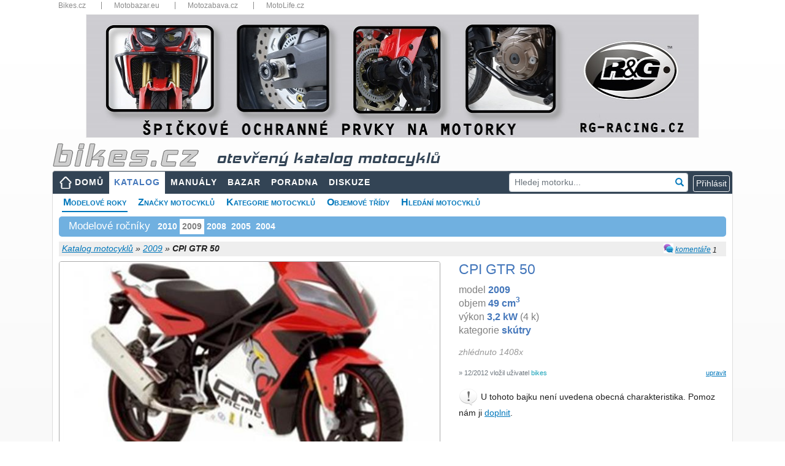

--- FILE ---
content_type: text/html; charset=utf-8
request_url: https://www.bikes.cz/2009/cpi-gtr-50
body_size: 64859
content:
<!DOCTYPE html>
<html xmlns="http://www.w3.org/1999/xhtml" lang="cs">
<head><meta charset="utf-8" /><meta http-equiv="X-UA-Compatible" content="IE=edge" /><meta name="viewport" content="width=device-width, initial-scale=1" /><meta name="description" content="Informace a technická data k motocyklu CPI GTR 50 model 2009, názory motorkářů a servisní manuály" /><meta name="keywords" content="motorkari,motocykl,CPI,GTR 50,2009,katalog,parametry,data,servisní,manuály,poradna,otázky,odpovědi" /><meta id="googlebot" name="googlebot" content="index, follow" /><meta id="robots" name="robots" content="index, follow" />
<meta property="og:type" content="website" /><meta property="fb:app_id" content="1416451088653193" /><meta property="og:url" content="https://www.bikes.cz/motorky/2009" /><meta property="og:title" content="CPI GTR 50 2009 - velký katalog motocyklů" /><meta property="og:description" content="Informace a technická data k motocyklu CPI GTR 50 model 2009, názory motorkářů a servisní manuály" /><meta property="og:image" content="https://media.bikes.cz/photo/img_56400O32400O461535O33O38196778OBO04507O0854O3.jpg" />
<title>
CPI GTR 50 - 2009 - technické parametry, názory motorkářů, servisní manuály
</title><link href="/favicon.ico" type="image/x-icon" rel="shortcut icon" /><link href="/assets/fonts/glyphicon.min.css" rel="stylesheet" /><link href="/assets/fonts/font-awesome.min.css" rel="stylesheet" /><link href="/assets/jquery-ui/jquery-ui.min.css?v=1.12.1" rel="stylesheet" /><link href="/js/fancyBox3/jquery.fancybox.min.css" rel="stylesheet" />
<link href="/assets/bootstrap/bootstrap.min.css?v=4.5.2" rel="stylesheet" />
<link href="/css/katalog.min.css?v=3" rel="stylesheet" />
<link href="/css/layout2019.min.css?v=3" rel="stylesheet" />
<script async src="https://www.googletagmanager.com/gtag/js?id=G-N2M6XW2L0B"></script>
<script>
window.dataLayer = window.dataLayer || [];
function gtag() { dataLayer.push(arguments); }
gtag('js', new Date());
gtag('config', 'G-N2M6XW2L0B');
gtag('consent', 'default', { ad_storage: 'denied' });
</script>
<link href="/css/detail2019.min.css?v=3" rel="stylesheet" />
<link href="/css/motolife.min.css?v=3" rel="stylesheet" />
<style>
.aaa .adsbygoogle { position:relative;bottom:1rem;margin-left:auto; margin-right:auto; }
.ad300 { max-width: 300px; margin-left:auto; }
.ad300 img { width: 100%; height: auto; }
.bb img { width:100%; height:auto; }
.cc { margin-top:1rem; margin-bottom:1rem; }
.cc img { width:100%; height:auto; }
@media (max-width: 1200px) {
.ad300 { max-width: 250px; }
}
@media (max-width: 768px) {
.ad300 { margin-left:auto; margin-right:auto; }
}
@media (max-width: 480px){
#submenu { font-size: 13px; }
#submenu li { margin-right: 5px; }
.panyears { font-size: 12px; }
.aaa { max-width:90%!important; margin-left:auto; margin-right:auto; }
.bb { max-width:90%; margin-left:auto; margin-right:auto; }
.company { font-size:10px; }
.info { font-size:10px; font-weight:600; }
.motobazar .row { margin-left:-0.25rem; margin-right:-0.25rem; }
.motobazar .col-6 { padding-left: 0.25rem; padding-right: 0.25rem; }
}
</style>
<script async src="//re.bikes.cz/delivery/asyncjs.php"></script>
<script async src="//pagead2.googlesyndication.com/pagead/js/adsbygoogle.js"></script></head>
<body>
<form method="post" action="./cpi-gtr-50" onsubmit="javascript:return WebForm_OnSubmit();" id="form1" enctype="multipart/form-data">
<script type="text/javascript">
//<![CDATA[
var theForm = document.forms['form1'];
if (!theForm) {
theForm = document.form1;
}
function __doPostBack(eventTarget, eventArgument) {
if (!theForm.onsubmit || (theForm.onsubmit() != false)) {
theForm.__EVENTTARGET.value = eventTarget;
theForm.__EVENTARGUMENT.value = eventArgument;
theForm.submit();
}
}
//]]>
</script>
<script src="/WebResource.axd?d=pynGkmcFUV13He1Qd6_TZHbPTLI94uASLMjgSIUjN1q3hMlENt_7vHnAExgJrfcoPcpRUQ2&amp;t=638901608248157332" type="text/javascript"></script>
<script src="/ScriptResource.axd?d=nv7asgRUU0tRmHNR2D6t1EfqdJ7zYYO-7B7rYlrCTTHw9DzC5ODFnMJcaE4rj3ibG_U1-T3zDVPEv2BswzMR3p5mWxrW-G83ZJOfE2FixAr9m2NBj5Y7yKm057hsIwHYXG92qg2&amp;t=ffffffff93d1c106" type="text/javascript"></script>
<script src="../Scripts/WebForms/MsAjax/MicrosoftAjax.js" type="text/javascript"></script>
<script src="../Scripts/WebForms/MsAjax/MicrosoftAjaxWebForms.js" type="text/javascript"></script>
<script src="../assets/jquery/jquery-3.5.1.min.js" type="text/javascript"></script>
<script type="text/javascript">
//<![CDATA[
function WebForm_OnSubmit() {
if (typeof(ValidatorOnSubmit) == "function" && ValidatorOnSubmit() == false) return false;
return true;
}
//]]>
</script>
<div class="aspNetHidden">
<input type="hidden" name="__VIEWSTATEGENERATOR" id="__VIEWSTATEGENERATOR" value="31C67036" />
<input type="hidden" name="__SCROLLPOSITIONX" id="__SCROLLPOSITIONX" value="0" />
<input type="hidden" name="__SCROLLPOSITIONY" id="__SCROLLPOSITIONY" value="0" />
<input type="hidden" name="__EVENTVALIDATION" id="__EVENTVALIDATION" value="+XOmCQ4lgC/PJwyLr6fLo8ghdMqfP+XTv/HT6KYpB19X+eeJO4cIhiaJAYvqVqvsGcM7K3elNAR2ikkt+kqxi+iKcekkWGJjogyZyFpi5X/yDFfpFPgBPd74SV+eupjJw3Of5ezsFm3vD0+S1sU6g+OY9kyOwKQ3IUJo4Usye10NvMnap9tbGGf94lA+CSR2J0e6drnC9KlbHiWLREUDZzJuQLJ4D031KGRTcGaucKiDOJ1vorVeOEqRUyKgcmjKaJv6dgnbsQM91DHuLaYhsxQvpNEhgNizPUKSna0q+Sj3qDPjoI/7B6mc4qvbGytnarPerANJd0F8oRv37deNhpS3l0c1o/P6bpGffaNLBJHyXNyF6ZEl/wqowNVNQvXmKVr21YKyV2rQXscTO702qt/66/ncsk/oifOPcqJHO6uEBShwxb2Y64zYs385qTlAbJNiFRVGwBcyh4Bo0uGomHQ/w5zdACdhFcvvR7D9nxkgCt4atfCfjn15k0ayxO75lfaAzypt559swQDz8PnDz1PUi86peOycJqlsHST8cvF/XP1t0DRbzjNoN4dg2ZXSXrG1oCep84cDouLlqMSlZdCp5gaUeC8RHiRWWTs/ztMq2sI9" />
</div>
<script type="text/javascript">
//<![CDATA[
Sys.WebForms.PageRequestManager._initialize('ctl00$ctl00$ctl13', 'form1', ['tctl00$ctl00$body$body$upMain','body_body_upMain','tctl00$ctl00$body$body$ucFoto$upFoto','body_body_ucFoto_upFoto','tctl00$ctl00$body$body$ucGallery$upGalery','body_body_ucGallery_upGalery','tctl00$ctl00$body$body$ucBasic$ctl00','body_body_ucBasic_ctl00','tctl00$ctl00$body$body$ucNazory$upOpinion','body_body_ucNazory_upOpinion','tctl00$ctl00$body$body$ucHodnoceni$UpdatePanelRating','body_body_ucHodnoceni_UpdatePanelRating','tctl00$ctl00$body$body$upZalozky','body_body_upZalozky','tctl00$ctl00$body$body$upTabs','upTabs','tctl00$ctl00$body$body$UpdatePanel3','body_body_UpdatePanel3','tctl00$ctl00$body$body$ucKomentare$upComments','body_body_ucKomentare_upComments','tctl00$ctl00$body$body$ucParkAndCompare$upParks','body_body_ucParkAndCompare_upParks','tctl00$ctl00$body$body$ucParkAndCompare$upCompare','body_body_ucParkAndCompare_upCompare','tctl00$ctl00$body$body$upModal','body_body_upModal','tctl00$ctl00$ctl14','ctl14','tctl00$ctl00$ucCookieCard$upCookies','ucCookieCard_upCookies'], ['ctl00$ctl00$lnkCookies','lnkCookies','ctl00$ctl00$body$body$lnkLike','body_body_lnkLike','ctl00$ctl00$body$body$ucKomentare$rptComments$ctl00$rptComments2$ctl00$lbAddComment2','body_body_ucKomentare_rptComments_rptComments2_0_lbAddComment2_0','ctl00$ctl00$body$body$lbnFeedback','body_body_lbnFeedback','ctl00$ctl00$body$body$ucKomentare$lbAddComment2','body_body_ucKomentare_lbAddComment2'], [], 90, 'ctl00$ctl00');
//]]>
</script>
<div class="container" style="position:relative;padding-bottom:15px">
<div class="topbar d-none d-sm-block">
<nav>
<ul>
<li class="dropdown-title"><a href="https://www.bikes.cz/" title="Bikes.cz">Bikes.cz</a></li>
<li class="dropdown-title"><a href="https://www.motobazar.eu/" title="Motobazar.eu" target="_blank">Motobazar.eu</a></li>
<li class="dropdown-title"><a href="https://www.motozabava.cz/" title="Motozabava.cz" target="_blank">Motozabava.cz</a></li>
<li class="dropdown-title"><a href="https://www.motolife.cz/" title="MotoLife.cz" target="_blank">MotoLife.cz</a></li>
</ul>
<div class="clearfix"></div>
</nav>
</div>
<div id="bannerTop">
<ins data-revive-zoneid="1" data-revive-id="db5860641a95710a48d55ec671021854"></ins>
</div>
<header>
<div id="topStrip" class="row d-none d-md-block">
<div class="col px-3">
<a href="/" id="body_aHeader" title="úvodní strana">
<img src="/images/bikescz.png" alt="bikes.cz" />
<span id="body_sTitle" class="d-none d-md-inline katalog">otevřený katalog motocyklů</span></a>
</div>
<div class="clearfix"></div>
</div>
</header>
<nav class="navbar navbar-expand-md navbar-dark px-2 px-lg-0">
<a class="navbar-brand d-md-none" href="/" title="úvodní strana"><img src="/images/bikescz.png" alt="bikes.cz" /></a>
<button class="navbar-toggler" type="button" data-toggle="collapse" data-target="#navbarResponsive" aria-controls="navbarResponsive" aria-expanded="false" aria-label="Toggle navigation">
<span class="navbar-toggler-icon"></span>
</button>
<div id="navbarResponsive" class="collapse navbar-collapse">
<ul id="menu" class="navbar-nav mr-auto">
<li class="nav-item btn-xs-block"><a id="body_hlMenuMain" title="Hlavní stránka" class="nav-link home" href="../">DOMŮ</a></li>
<li class="nav-item btn-xs-block"><a id="body_hlMotoKatalog" title="Otevřená encyklopedie motocyklů" class="nav-link active" href="../katalog-moto">KATALOG</a></li>
<li class="nav-item"><a id="body_hlManualy" title="Servisní manuály, příručky, díly..." class="nav-link" href="../servisni-manualy">MANUÁLY</a></li>
<li class="nav-item btn-xs-block"><a id="body_hlBazar" title="Inzerce motocyklů, dílů a příslušenství" class="nav-link" href="../motocykly-prodej">BAZAR</a></li>
<li class="nav-item"><a id="body_hlTechChat" title="Technická poradna" class="nav-link" href="../otazky-odpovedi">PORADNA</a></li>
<li class="nav-item"><a id="body_hlMenuDiscussion" title="Bikes diskuze" class="nav-link" href="../forum">DISKUZE</a></li>
</ul>
<div id="body_panelSearch" class="form-group has-feedback my-2 my-lg-0 pr-2" onkeypress="javascript:return WebForm_FireDefaultButton(event, &#39;body_lnkSearch&#39;)" style="position:relative">
<input name="ctl00$ctl00$body$txtSearch" type="text" id="body_txtSearch" class="form-control form-control-sm" placeholder="Hledej motorku..." autocomplete="off" />
<a id="body_lnkSearch" class="form-control-feedback clickable" href="javascript:__doPostBack(&#39;ctl00$ctl00$body$lnkSearch&#39;,&#39;&#39;)"><i class="glyphicon glyphicon-search"></i></a>
</div>
<div class="form-inline my-2 my-lg-0 dropdown">
<script type="text/javascript">
var prihlaseni = function () {
$('.prihlaseni').show(500);
$('#body_Login1_Login1_UserName').focus();
}
</script>
<input type="button" class="btn btn-outline-light btn-xs" value="Přihlásit" onclick="prihlaseni()">
<div id="prihlaseni" class="prihlaseni" style="display:none">
<div class="top"><strong>Přihlášení do webu</strong><a class="zavrit" href="javascript:void(0);" onclick="$('.prihlaseni').hide(500);"><img src="../images/buttony/zavrit.gif" alt="zavřít" width="24" height="24" border="0" /></a></div>
<div class="insidetext">
<table id="body_Login1_Login1" cellspacing="0" cellpadding="0" style="width:100%;border-collapse:collapse;">
<tr>
<td>
<div onkeypress="javascript:return WebForm_FireDefaultButton(event, &#39;body_Login1_Login1_LoginButton&#39;)">
<div class="cele">
<table width="255">
<tr>
<td width="81">
Uživatel:
<span data-val-controltovalidate="body_Login1_Login1_UserName" data-val-errormessage="*" data-val-validationGroup="Login2" id="body_Login1_Login1_UserNameRequired" title="Zadejte nick." data-val="true" data-val-evaluationfunction="RequiredFieldValidatorEvaluateIsValid" data-val-initialvalue="" style="visibility:hidden;">*</span>
</td>
<td width="162"><input name="ctl00$ctl00$body$Login1$Login1$UserName" type="text" maxlength="50" id="body_Login1_Login1_UserName" autocomplete="username" /></td>
</tr>
<tr>
<td>
Heslo:
<span data-val-controltovalidate="body_Login1_Login1_Password" data-val-errormessage="*" data-val-validationGroup="Login2" id="body_Login1_Login1_PasswordRequired" title="Zadejte heslo." data-val="true" data-val-evaluationfunction="RequiredFieldValidatorEvaluateIsValid" data-val-initialvalue="" style="visibility:hidden;">*</span>
</td>
<td><input name="ctl00$ctl00$body$Login1$Login1$Password" type="password" id="body_Login1_Login1_Password" /></td>
</tr>
</table>
<span id="body_Login1_Login1_FailureText" style="font-weight:bold;padding: 5px; color: #f00;"></span>
</div>
<div style="text-align: center">
<a id="body_Login1_Login1_LoginButton" class="pokracovat" href="javascript:WebForm_DoPostBackWithOptions(new WebForm_PostBackOptions(&quot;ctl00$ctl00$body$Login1$Login1$LoginButton&quot;, &quot;&quot;, true, &quot;Login2&quot;, &quot;&quot;, false, true))">Přihlásit</a>
</div>
</div>
<br />
<a href="../novy-uzivatel">Nový uživatel</a><br />
<a href="../obnoveni-hesla">Zapomenuté heslo</a>
<br />
<br />
<fieldset class="open-auth-providers">
<legend>Přihlášení přes Facebook</legend>
<a id="body_Login1_Login1_OpenAuthLogin_lbFacebook" title="Přihlášení přes Facebook" href="javascript:__doPostBack(&#39;ctl00$ctl00$body$Login1$Login1$OpenAuthLogin$lbFacebook&#39;,&#39;&#39;)"><img src="../images/buttony/fblogin.png" alt="fb login" /></a>
</fieldset>
</td>
</tr>
</table>
</div>
</div>
</div>
</div>
</nav>
<div id="webContent">
<div id="body_panSubmenu">
<ul id="submenu">
<li><a href="/motorky/2009" id="body_aRocniky" class="youarehere">Modelové roky</a></li>
<li><a href="/znacky" id="body_aZnacky">Značky motocyklů</a></li>
<li><a href="/kategorie" id="body_aKategorie">Kategorie motocyklů</a></li>
<li><a href="/objemy" id="body_aObjemy">Objemové třídy</a></li>
<li><a href="/vyhledat-motocykly" id="body_aSearch">Hledání motocyklů</a></li>
</ul>
<div class="clearfix"></div>
</div>
<div id="body_body_panYears" class="panyears">
<h3>Modelové ročníky</h3>
<ul class="nav">
<li class="nav-item"><a class="nav-link" href="/2010/cpi-gtr-50">2010</a></li>
<li class="nav-item"><a class="aspNetDisabled" class="nav-link">2009</a></li>
<li class="nav-item"><a class="nav-link" href="/2008/cpi-gtr-50">2008</a></li>
<li class="nav-item"><a class="nav-link" href="/2005/cpi-gtr-50">2005</a></li>
<li class="nav-item"><a class="nav-link" href="/2004/cpi-gtr-50">2004</a></li>
</ul>
<div class="cleaner"></div>
</div>
<div id="topbar">
<div id="crumb">
<div id="body_body_panInfoPanel" class="infopanel d-none d-md-block">
<img src="/Images/Icons/ico_comment.png" alt="c" width="16" height="16" />
<a href="#comments" title="Komentáře k motocyklu">komentáře</a> <span id="body_body_spanKomentare">1</span>
</div>
<div class="right">
</div>
<a id="body_body_hlCrumb" href="/katalog-moto">Katalog motocyklů</a> »
<a id="body_body_hlCrumbSub" href="/motorky/2009">2009</a> »
<span id="body_body_lblCrumb" style="font-weight:bold;">CPI GTR 50</span>
</div>
</div>
<div id="body_body_upMain" class="row my-2">
<div class="col-md-7">
<div id="body_body_ucFoto_upFoto" class="hlavnifoto">
<img id="body_body_ucFoto_BikesImageMoto2" class="robots-noindex img-fluid rounded" src="https://media.bikes.cz/photo/img_29516O10692O461535O33O16297865ONO04507O0845O3.jpg" alt="" />
<a id="body_body_ucFoto_lnkFoto" class="editlink" rel="nofollow" href="javascript:__doPostBack(&#39;ctl00$ctl00$body$body$ucFoto$lnkFoto&#39;,&#39;&#39;)">vyměnit hlavní foto</a>
<div class="cleaner"></div>
</div>
<div id="body_body_ucGallery_upGalery">
<div class="galerie">
</div>
</div>
</div>
<div class="col-md-5 mt-3 mt-md-0 hlavnitext">
<div id="divlogo" class="d-none d-xl-block">
<a id="body_body_hlCompany" href="../znacka/cpi" style="margin-left: 15px; padding: 2px 8px;"></a>
</div>
<h1 id="body_body_h1">CPI GTR 50</h1>
<div id="body_body_ucBasic_ctl00">
<p id="p1" class="m-0">model <b>2009</b><br />objem <b>49&nbsp;cm<sup>3</sup></b><br />výkon <b>3,2&nbsp;kW</b> (4 k)<br />kategorie <b>skútry</b><br /></p>
<p id="body_body_ucBasic_p2" class="mt-2"></p>
<p id="body_body_ucBasic_p3" class="mt-2 mb-1 gray">zhlédnuto 1408x</p>
<p></p>
<a id="body_body_ucBasic_editParametry" class="editlink" rel="nofollow" href="javascript:__doPostBack(&#39;ctl00$ctl00$body$body$ucBasic$editParametry&#39;,&#39;&#39;)">upravit</a>
<p id="body_body_ucBasic_pCreate" class="small text-secondary mt-1">&raquo; 12/2012 vložil uživatel <span class="text-info">bikes</span></p>
<div id="body_body_ucBasic_panAddText" class="d-none d-md-block">
<img src="../Images/Icons/exclamation32.png" width="32" height="32" alt="exclamation" />
U tohoto bajku není uvedena obecná charakteristika. Pomoz nám
ji&nbsp;<a id="body_body_ucBasic_editParam" rel="nofollow" href="javascript:__doPostBack(&#39;ctl00$ctl00$body$body$ucBasic$editParam&#39;,&#39;&#39;)">doplnit</a>.
<div class="cleaner"></div>
</div>
</div>
<table class="nabidka">
</table>
<table class="nabidka d-none d-md-block">
<tr>
<td valign="top"><img src="/Images/Icons/google28.png" width="28" alt="google" title="google.cz" style="position:relative; top:3px" /></td>
<td><a href="https://www.google.cz/search?q=CPI+GTR+50+-+2009&hl=cs&tbm=isch&tbs=itp:photo,ift:jpg&safe=off" id="body_body_aGoogle" target="_blank" title="Vyhledání pomocí google.cz">vyhledat foto CPI GTR 50</a> (google.cz)</td>
</tr>
</table>
</div>
</div>
<div class="mb-2" style="border-bottom:2px solid #f90"></div>
<div class="row">
<div class="col">
<a name="opinions"></a><a name="ratings"></a>
<div class="card-body row mb-4">
<div class="col-lg-7">
<div id="body_body_ucNazory_upOpinion">
<h2 class="float-md-left">Názory motorkářů</h2>
<a id="body_body_ucNazory_lnkNazor" class="btn btn-primary btn-sm d-block float-md-right mb-3" href="javascript:__doPostBack(&#39;ctl00$ctl00$body$body$ucNazory$lnkNazor&#39;,&#39;&#39;)">Přidat názor</a>
<div class="cleaner"></div>
<div id="pOpinion" class="font-italic d-none d-md-block">
<img src="../Images/Icons/question32.png" alt="question" width="32" height="32" />
Jaký je tvůj názor na motocykl CPI GTR&nbsp;50&nbsp;'09?
<div class="cleaner"></div>
</div>
</div>
</div>
<div class="col-lg-5">
<div id="body_body_ucHodnoceni_UpdatePanelRating">
<a id="body_body_ucHodnoceni_lbRate" class="editlink" href="javascript:__doPostBack(&#39;ctl00$ctl00$body$body$ucHodnoceni$lbRate&#39;,&#39;&#39;)">Přidat hodnocení</a>
<h2>Hodnocení motocyklu</h2>
<p id="pRating" class="d-none d-md-block">
<img src="../Images/Icons/question32.png" alt="question" width="32" height="32" />
Jak hodnotíš motocykl CPI GTR 50 '09?</p>
<table style="border-collapse: collapse;width:100%" cellpadding="5">
<tr>
<td style="font-weight:600">
<a id="body_body_ucHodnoceni_lnkRate2" href="javascript:__doPostBack(&#39;ctl00$ctl00$body$body$ucHodnoceni$lnkRate2&#39;,&#39;&#39;)">Přidat hodnocení</a></td>
<td></td>
<td align="left" width="90">
<ul class="rating">
<li class="one" title="špatné">1</li>
<li class="two" title="dostatečné">2</li>
<li class="three" title="dobré">3</li>
<li class="four" title="výborné">4</li>
<li class="five" title="špičkové">5</li>
</ul>
</td>
</tr>
</table>
</div>
</div>
</div>
</div>
<div class="col-md-auto">
</div>
</div>
<div class="mb-2" style="border-bottom:2px solid #f90"></div>
<div class="row">
<div class="col-md-8 col-lg-9">
<div class="bb py-1">
<ins data-revive-zoneid="1" data-revive-id="db5860641a95710a48d55ec671021854"></ins>
</div>
<div id="body_body_upZalozky" class="tabs pt-3 pb-1">
<nav class="navbar navbar-expand-lg navbar-light">
<div class="container-fluid">
<ul class="navbar-nav ">
<li class="nav-item">
<a id="body_body_lnkKatalog" title="Otevřená encyklopedie motocyklů" class="nav-link active" href="javascript:__doPostBack(&#39;ctl00$ctl00$body$body$lnkKatalog&#39;,&#39;&#39;)">TECHNICKÁ DATA</a></li>
<li class="nav-item">
<a id="body_body_lnkManualy" title="Servisní manuály, příručky, díly..." class="nav-link" href="javascript:__doPostBack(&#39;ctl00$ctl00$body$body$lnkManualy&#39;,&#39;&#39;)">SERVISNÍ MANUÁLY</a></li>
<li class="nav-item">
<a id="body_body_lnkTechHelp" title="Technická poradna" class="nav-link" href="javascript:__doPostBack(&#39;ctl00$ctl00$body$body$lnkTechHelp&#39;,&#39;&#39;)">TECHNICKÁ PORADNA</a></li>
</ul>
</div>
</nav>
</div>
<div id="upTabs" class="row mt-1 mb-3">
<div class="col-lg-7">
<div class="card">
<div class="card-body">
<h2 id="body_body_ucTechData_h2" class="card-title">Technick&#225; data CPI GTR 50</h2>
<table class="techTable">
<col width="36%" />
<col width="64%" />
<tr id="body_body_ucTechData_panTechData_repeaterParameters_trGroupName_0">
<th class="groupname" colspan="2">
<h3>Motor a převodovka</h3>
</th>
</tr>
<tr id="body_body_ucTechData_panTechData_repeaterParameters_trParam_0">
<th>Zdvihový objem</th>
<td>49,20 ccm</td>
</tr>
<tr id="body_body_ucTechData_panTechData_repeaterParameters_trParam_1">
<th>Typ motoru</th>
<td>Jednoválec, dvoutaktní</td>
</tr>
<tr id="body_body_ucTechData_panTechData_repeaterParameters_trParam_2">
<th>Výkon</th>
<td>4,42 k (3,2  kW) při 6550 ot/min</td>
</tr>
<tr id="body_body_ucTechData_panTechData_repeaterParameters_trParam_3">
<th>Chlazení</th>
<td>Kapalina</td>
</tr>
<tr id="body_body_ucTechData_panTechData_repeaterParameters_trParam_4">
<th>Převodovka</th>
<td>Automatická</td>
</tr>
<tr id="body_body_ucTechData_panTechData_repeaterParameters_trParam_5">
<th>Primární převod, sekundární převod</th>
<td>Pás</td>
</tr>
<tr id="body_body_ucTechData_panTechData_repeaterParameters_trParam_6">
<th>Výfuk</th>
<td>Nerez</td>
</tr>
<tr id="body_body_ucTechData_panTechData_repeaterParameters_trGroupName_7">
<th class="groupname" colspan="2">
<h3>Podvozek, pérování a kola</h3>
</th>
</tr>
<tr id="body_body_ucTechData_panTechData_repeaterParameters_trParam_7">
<th>Přední pneu</th>
<td>110/70-17 </td>
</tr>
<tr id="body_body_ucTechData_panTechData_repeaterParameters_trParam_8">
<th>Zadní pneu</th>
<td>130/60-17 </td>
</tr>
<tr id="body_body_ucTechData_panTechData_repeaterParameters_trParam_9">
<th>Přední brzdy</th>
<td>Jednokotoučová</td>
</tr>
<tr id="body_body_ucTechData_panTechData_repeaterParameters_trParam_10">
<th>Zadní brzdy</th>
<td>Jednokotoučová</td>
</tr>
<tr id="body_body_ucTechData_panTechData_repeaterParameters_trParam_11">
<th>Zadní pérování</th>
<td>Hydraulický tlak plynu zavěšení, nastavitelné</td>
</tr>
<tr id="body_body_ucTechData_panTechData_repeaterParameters_trParam_12">
<th>Přední pérování</th>
<td>Hydraulický teleskop vidlice</td>
</tr>
<tr id="body_body_ucTechData_panTechData_repeaterParameters_trParam_13">
<th>Průměr předních brzd</th>
<td>280 mm</td>
</tr>
<tr id="body_body_ucTechData_panTechData_repeaterParameters_trParam_14">
<th>Průměr zadních brzd</th>
<td>210 mm</td>
</tr>
<tr id="body_body_ucTechData_panTechData_repeaterParameters_trGroupName_15">
<th class="groupname" colspan="2">
<h3>Míry a objemy</h3>
</th>
</tr>
<tr id="body_body_ucTechData_panTechData_repeaterParameters_trParam_15">
<th>Objem nádrže</th>
<td>9 l</td>
</tr>
<tr id="body_body_ucTechData_panTechData_repeaterParameters_trParam_16">
<th>Celková délka</th>
<td>1 940 mm</td>
</tr>
<tr id="body_body_ucTechData_panTechData_repeaterParameters_trGroupName_17">
<th class="groupname" colspan="2">
<h3>Ostatní specifikace</h3>
</th>
</tr>
<tr id="body_body_ucTechData_panTechData_repeaterParameters_trParam_17">
<th>Startér</th>
<td>Elektrické a kick</td>
</tr>
<tr id="body_body_ucTechData_panTechData_repeaterParameters_trParam_18">
<th>Barevná provedení</th>
<td>Červená / bílá, modrá / černá</td>
</tr>
<tr id="body_body_ucTechData_panTechData_repeaterParameters_trGroupName_19">
<th class="groupname" colspan="2">
<h3>Hlavní informace</h3>
</th>
</tr>
<tr id="body_body_ucTechData_panTechData_repeaterParameters_trParam_19">
<th>Model</th>
<td>CPI GTR 50</td>
</tr>
<tr id="body_body_ucTechData_panTechData_repeaterParameters_trParam_20">
<th>Rok</th>
<td>2009</td>
</tr>
<tr id="body_body_ucTechData_panTechData_repeaterParameters_trParam_21">
<th>Kategorie</th>
<td>Skútr</td>
</tr>
</table>
</div>
</div>
</div>
<div class="col-lg-5">
<div class="disclaimer m-0 mt-3 mt-lg-1">
<p>
<span style="font-weight: bold; color: #666">Bikes.cz je otevřený katalog motocyklů</span>,
který slouží k orientaci v modelech motorek, které byly, anebo ještě jsou vyráběny.</p>
<p class="mb-4">
<span style="font-weight: bold; color: #666">Motorky nenabízíme ani neprodáváme!</span>
Pokud takovou motorku sháníte, prohlédněte si nabídku inzertních webů
<a href="https://www.motobazar.eu/motocykly-prodej" target="_blank">Motobazar EU</a>
a&nbsp;<a href="https://www.motoinzerce.cz/motorky/" target="_blank">Motoinzerce</a>,
případně <a href="https://www.tipmoto.com/motorky/" target="_blank">Tipmoto</a>.
</p>
<img src="../Images/Icons/exclamation32.png" class="float-left" alt="exclamation" />
<p class="card-text" style="font-weight:600;color:#666"> Technická data jsou pouze orientační!</p>
<p class="d-none d-md-block">
V katalogu evidujeme okolo 800&nbsp;000 parametrů motocyklů
a&nbsp;není v&nbsp;našich silách zaručit jejich bezchybnost. Hodnoty některých parametrů se mohou lišit také
v&nbsp;závislosti na zemi původu motocyklu a&nbsp;nemusí odpovídat parametrům motorek prodávaných v&nbsp;ČR!</p>
<p class="d-none d-md-block">	
Budeme velmi rádi, pokud nás na případné nesrovnalosti v&nbsp;technických datech
nebo jiných údajích o&nbsp;motocyklu upozorníte. Také uvítáme jakoukoliv pomoc s&nbsp;tímto katalogem.</p>
<p class="d-none d-md-block">Všem komunikativním bikerům a&nbsp;bikerkám děkujeme!</p>
<p class="d-none d-md-block">Bikes team</p>
<p class="mt-2 mt-md-4 mb-2" style="font-weight: bold; color: #666">
<span class="d-none d-md-inline">Víme, že tento katalog motorek není dokonalý.</span>
Děkujeme, pokud nás upozorníte na chyby nebo nedostatky katalogu.
</p>
<img src="../Images/Icons/obalka.gif" id="body_body_Img10" alt="envelope" />
<a id="body_body_lbnFeedback" title="Nahlášení problémů a chyb" rel="nofollow" href="javascript:__doPostBack(&#39;ctl00$ctl00$body$body$lbnFeedback&#39;,&#39;&#39;)">feedback - napište nám</a>
<div id="body_body_UpdatePanel3" class="top10">
</div>
</div>
</div>
</div>
<div class="card-body row mb-3">
<div class="col-12">
<a name="comments"></a>
<div class="comments">
<h2 id="body_body_ucKomentare_h2Diskuze" class="float-md-left" style="color:#ff9900">Diskuze k CPI GTR 50</h2>
<a id="body_body_ucKomentare_lbAddComment2" class="btn btn-primary btn-sm d-block float-md-right mt-1 mb-2 mt-md-0 mb-md-0" rel="nofollow" href="javascript:__doPostBack(&#39;ctl00$ctl00$body$body$ucKomentare$lbAddComment2&#39;,&#39;&#39;)">Nové diskuzní téma</a>
<div id="body_body_ucKomentare_upComments" class="cleaner">
<div class="tema">
<h3>Vin kód kde najdu cpi GTR</h3>
<div class="prispevek">
<div class="uzivatel">
<a><img src="//www.gravatar.com/avatar/991682834?s=32&amp;d=identicon&amp;r=PG" alt="" width="32" height="32"></a>
<strong>otylac</strong><br />
<span style="color:gray">1/2023</span>
</div>
<p class="mb-1">
<a href='/2005/cpi-gtr-50'>CPI GTR 50</a>
<small>(2005)</small>
</p>
<p class="mb-1">&raquo; Zdravím, neví někdo kde hledat vin na Cpi GTR? Díky za rady se</p>
<a id="body_body_ucKomentare_rptComments_rptComments2_0_lbAddComment2_0" class="btn btn-sm btn-outline-secondary fr" href="javascript:__doPostBack(&#39;ctl00$ctl00$body$body$ucKomentare$rptComments$ctl00$rptComments2$ctl00$lbAddComment2&#39;,&#39;&#39;)">Odpovědět</a>
<div class="cleaner"></div>
</div>
</div>
</div>
<br />
</div>
</div>
</div>
<div class="aaa">
<ins class="adsbygoogle"
style="display:block; text-align:center;max-width:90%"
data-ad-layout="in-article"
data-ad-format="fluid"
data-ad-client="ca-pub-6333692739809935"
data-ad-slot="3419356363" data-restrict-data-processing="1"></ins>
<script>
(adsbygoogle = window.adsbygoogle || []).push({});
</script>
</div>
<div class="pb-3">
<div class="card-body mb-3 motobazar">
<h2 class="float-md-left"><a href="/motocykly-prodej">Motorky na prodej</a></h2>
<a class="btn btn-primary btn-sm d-block float-md-right mt-1 mb-2 mt-md-0 mb-md-0" style="position:relative;bottom:.25rem" rel="nofollow" href="/prodam-moto">Přidat inzerát</a>
<div class="clearfix"></div>
<div class="row">
<div class="col-6 col-lg-4 col-xl-3 mb-3">
<div class="bazar">
<a href="/motocykly-prodej/cpi-aragon125/c50838">
<span class="company">Lucky Cow - Znojmo</span>
<span class="d-md-none info">BAZAR MOTO</span>
<img id="body_body_rptItems_imgAlternative_0" class="img-fluid img-thumbnail" src="https://media.bikes.cz/photo/img_11844O4509O9277651O33O134046639OCO04507O0845O1.jpg" />
</a>
</div>
<h3>
<a href="/motocykly-prodej/cpi-aragon125/c50838"><span>CPI</span> Aragon 125</a>
</h3>
<div>
<span class="price right">11 999&nbsp;Kč</span>
</div>
</div>
</div>
<a class="btn btn-secondary btn-sm float-right" href="/motocykly-prodej">Všechny inzeráty &raquo;</a>
<div class="clearfix"></div>
</div>
</div>
<div class="aaa">
<ins class="adsbygoogle"
style="display:block; text-align:center;max-width:90%"
data-ad-layout="in-article"
data-ad-format="fluid"
data-ad-client="ca-pub-6333692739809935"
data-ad-slot="3419356363" data-restrict-data-processing="1"></ins>
<script>
(adsbygoogle = window.adsbygoogle || []).push({});
</script>
</div>
<div class="card-body row d-none d-md-flex">
<div class="col-12">
<h2 id="body_body_h2Top8" class="mt-3">Nejčastěji prohlížené modely CPI</h2>
<div class="row pt-3" style="background-color:#eee">
<div class="col-6 col-md-4 col-lg-3">
<div class="thumbnail text-center">
<div style="position: absolute; margin:0; padding:2px 3px; font-size: 12px; font-weight: bold; background-color: #777777; color: white; text-decoration: none; width:auto;">2004</div>
<a href="/2004/cpi-supercross-50">
<img id="body_body_dlMostVisited_BikesImage1_0" title="CPI Supercross 50, model 2004" src="https://media.bikes.cz/photo/img_7520O2430O301426O33O2599278OBO04507O0845O3.jpg" style="border: 1px solid gray;width:100%;height:auto" />
</a>
<a href="/2004/cpi-supercross-50">CPI Supercross 50</a>
<div class="caption">
<p style="font-size:11px; color:Gray">
49&nbsp;ccm 
5&nbsp;kW 
(7&nbsp;k)</p>
</div>
</div>
</div>
<div class="col-6 col-md-4 col-lg-3">
<div class="thumbnail text-center">
<div style="position: absolute; margin:0; padding:2px 3px; font-size: 12px; font-weight: bold; background-color: #777777; color: white; text-decoration: none; width:auto;">2004</div>
<a href="/2004/cpi-popcorn-50">
<img id="body_body_dlMostVisited_BikesImage1_1" title="CPI Popcorn 50, model 2004" src="https://media.bikes.cz/photo/img_7520O2430O301397O33O2599028OBO04507O0845O3.jpg" style="border: 1px solid gray;width:100%;height:auto" />
</a>
<a href="/2004/cpi-popcorn-50">CPI Popcorn 50</a>
<div class="caption">
<p style="font-size:11px; color:Gray">
49&nbsp;ccm 
3,2&nbsp;kW 
(4&nbsp;k)</p>
</div>
</div>
</div>
<div class="col-6 col-md-4 col-lg-3">
<div class="thumbnail text-center">
<div style="position: absolute; margin:0; padding:2px 3px; font-size: 12px; font-weight: bold; background-color: #777777; color: white; text-decoration: none; width:auto;">2006</div>
<a href="/2006/cpi-oliver-sport-50">
<img id="body_body_dlMostVisited_BikesImage1_2" title="CPI Oliver Sport 50, model 2006" src="https://media.bikes.cz/photo/img_7520O2430O337183O33O2907528OBO04507O0845O3.jpg" style="border: 1px solid gray;width:100%;height:auto" />
</a>
<a href="/2006/cpi-oliver-sport-50">CPI Oliver Sport 50</a>
<div class="caption">
<p style="font-size:11px; color:Gray">
49&nbsp;ccm 
</p>
</div>
</div>
</div>
<div class="col-6 col-md-4 col-lg-3">
<div class="thumbnail text-center">
<div style="position: absolute; margin:0; padding:2px 3px; font-size: 12px; font-weight: bold; background-color: #777777; color: white; text-decoration: none; width:auto;">2004</div>
<a href="/2004/cpi-supermoto-50">
<img id="body_body_dlMostVisited_BikesImage1_3" title="CPI Supermoto 50, model 2004" src="https://media.bikes.cz/photo/img_7520O2430O301455O33O2599528OBO04507O0845O3.jpg" style="border: 1px solid gray;width:100%;height:auto" />
</a>
<a href="/2004/cpi-supermoto-50">CPI Supermoto 50</a>
<div class="caption">
<p style="font-size:11px; color:Gray">
49&nbsp;ccm 
5&nbsp;kW 
(7&nbsp;k)</p>
</div>
</div>
</div>
<div class="col-6 col-md-4 col-lg-3">
<div class="thumbnail text-center">
<div style="position: absolute; margin:0; padding:2px 3px; font-size: 12px; font-weight: bold; background-color: #777777; color: white; text-decoration: none; width:auto;">2006</div>
<a href="/2006/cpi-aragon-50">
<img id="body_body_dlMostVisited_BikesImage1_4" title="CPI Aragon 50, model 2006" src="https://media.bikes.cz/photo/img_7520O2430O337009O33O2906028OBO04507O0845O3.jpg" style="border: 1px solid gray;width:100%;height:auto" />
</a>
<a href="/2006/cpi-aragon-50">CPI Aragon 50</a>
<div class="caption">
<p style="font-size:11px; color:Gray">
49&nbsp;ccm 
2,8&nbsp;kW 
(4&nbsp;k)</p>
</div>
</div>
</div>
<div class="col-6 col-md-4 col-lg-3">
<div class="thumbnail text-center">
<div style="position: absolute; margin:0; padding:2px 3px; font-size: 12px; font-weight: bold; background-color: #777777; color: white; text-decoration: none; width:auto;">2005</div>
<a href="/2005/cpi-supermoto-50">
<img id="body_body_dlMostVisited_BikesImage1_5" title="CPI Supermoto 50, model 2005" src="https://media.bikes.cz/photo/img_7520O2430O316970O33O2733278OBO04507O0845O3.jpg" style="border: 1px solid gray;width:100%;height:auto" />
</a>
<a href="/2005/cpi-supermoto-50">CPI Supermoto 50</a>
<div class="caption">
<p style="font-size:11px; color:Gray">
50&nbsp;ccm 
5&nbsp;kW 
(7&nbsp;k)</p>
</div>
</div>
</div>
<div class="col-6 col-md-4 col-lg-3">
<div class="thumbnail text-center">
<div style="position: absolute; margin:0; padding:2px 3px; font-size: 12px; font-weight: bold; background-color: #777777; color: white; text-decoration: none; width:auto;">2006</div>
<a href="/2006/cpi-oliver-city-50">
<img id="body_body_dlMostVisited_BikesImage1_6" title="CPI Oliver City 50, model 2006" src="https://media.bikes.cz/photo/img_7520O2430O337154O33O2907278OBO04507O0845O3.jpg" style="border: 1px solid gray;width:100%;height:auto" />
</a>
<a href="/2006/cpi-oliver-city-50">CPI Oliver City 50</a>
<div class="caption">
<p style="font-size:11px; color:Gray">
49&nbsp;ccm 
</p>
</div>
</div>
</div>
</div>
</div>
</div>
<div id="dvouSloupec">
</div>
</div>
<div class="col-md-4 col-lg-3 mb-4 sloupec">
<div class="mb-3 pt-3 pt-md-0">
<h2>OBLÍBENÉ</h2>
<div class="blueb park-compare">
<div class="mt-1">
<div id="body_body_ucParkAndCompare_upParks">
<a id="body_body_ucParkAndCompare_lnkPark" class="button" href="javascript:__doPostBack(&#39;ctl00$ctl00$body$body$ucParkAndCompare$lnkPark&#39;,&#39;&#39;)"><img src="../MotoKatalog/Images/icons/parking.png" alt="park" />ZAPARKOVAT MOTORKU
</a>
</div>
<div class="cleaner"></div>
</div>
<div class="mt-2">
<div id="body_body_ucParkAndCompare_upCompare">
<a id="body_body_ucParkAndCompare_lnkCompare" class="button" href="javascript:__doPostBack(&#39;ctl00$ctl00$body$body$ucParkAndCompare$lnkCompare&#39;,&#39;&#39;)"><img src="../MotoKatalog/Images/icons/comparing.png" alt="compare" />PŘIDAT K POROVNÁNÍ
</a>
</div>
<div class="cleaner"></div>
</div>
</div>
</div>
<div class="ad300 px-5 pt-3 p-md-0"><ins data-revive-zoneid="2" data-revive-id="db5860641a95710a48d55ec671021854"></ins></div>
<div class="pt-3 pt-md-0">
</div>
<div id="divBazar" class="d-none d-md-block">
<h2>ALTERNATIVNÍ MODELY</h2>
<div class="blueb" style="max-height:600px; overflow-y:auto">
<ul class="items">
<li id="body_body_rptAlternativeModels_liCompany_0" class="liCompany">
<a id="body_body_rptAlternativeModels_HyperLink7_0" class="hlcompany" href="../znacka/cpi">CPI</a>
</li>
<li>
<a id="body_body_rptAlternativeModels_HyperLink8_0" title="CPI Aragon" href="../modelova-rada/cpi-aragon">Aragon</a>
</li>
<li>
<a id="body_body_rptAlternativeModels_HyperLink8_1" title="CPI Aragon 50" href="../modelova-rada/cpi-aragon-50">Aragon 50</a>
</li>
<li>
<a id="body_body_rptAlternativeModels_HyperLink8_2" title="CPI Aragon 50 GP Paddock" href="../modelova-rada/cpi-aragon-50-gp-paddock">Aragon 50 GP Paddock</a>
</li>
<li>
<a id="body_body_rptAlternativeModels_HyperLink8_3" title="CPI Aragon GP" href="../modelova-rada/cpi-aragon-gp">Aragon GP</a>
</li>
<li>
<a id="body_body_rptAlternativeModels_HyperLink8_4" title="CPI Aragon GP 50" href="../modelova-rada/cpi-aragon-gp-50">Aragon GP 50</a>
</li>
<li>
<a id="body_body_rptAlternativeModels_HyperLink8_5" title="CPI Formula R" href="../modelova-rada/cpi-formula-r">Formula R</a>
</li>
<li>
<a id="body_body_rptAlternativeModels_HyperLink8_6" title="CPI Formula R 50" href="../modelova-rada/cpi-formula-r-50">Formula R 50</a>
</li>
<li>
<a id="body_body_rptAlternativeModels_HyperLink8_7" title="CPI Hussar 50" href="../modelova-rada/cpi-hussar-50">Hussar 50</a>
</li>
<li>
<a id="body_body_rptAlternativeModels_HyperLink8_8" title="CPI Oliver 50" href="../modelova-rada/cpi-oliver-50">Oliver 50</a>
</li>
<li>
<a id="body_body_rptAlternativeModels_HyperLink8_9" title="CPI Oliver City" href="../modelova-rada/cpi-oliver-city">Oliver City</a>
</li>
<li>
<a id="body_body_rptAlternativeModels_HyperLink8_10" title="CPI Oliver City 50" href="../modelova-rada/cpi-oliver-city-50">Oliver City 50</a>
</li>
<li>
<a id="body_body_rptAlternativeModels_HyperLink8_11" title="CPI Oliver Sport" href="../modelova-rada/cpi-oliver-sport">Oliver Sport</a>
</li>
<li>
<a id="body_body_rptAlternativeModels_HyperLink8_12" title="CPI Oliver Sport 50" href="../modelova-rada/cpi-oliver-sport-50">Oliver Sport 50</a>
</li>
<li>
<a id="body_body_rptAlternativeModels_HyperLink8_13" title="CPI Popcorn" href="../modelova-rada/cpi-popcorn">Popcorn</a>
</li>
</ul>
</div>
<h2>KONKURENČNÍ MODELY</h2>
<div class="blueb" style="max-height:600px; overflow-y:auto">
<ul class="items">
<li id="body_body_rptCompetitiveModels_liCompany_0" class="liCompany">
<a id="body_body_rptCompetitiveModels_HyperLink9_0" class="hlcompany" href="../znacka/aprilia">Aprilia</a>
</li>
<li>
<a id="body_body_rptCompetitiveModels_HyperLink10_0" title="Aprilia Mojito 50 / Custom" href="../modelova-rada/aprilia-mojito-50-custom">Mojito 50 / Custom</a>
</li>
<li>
<a id="body_body_rptCompetitiveModels_HyperLink10_1" title="Aprilia Scarabeo 50" href="../modelova-rada/aprilia-scarabeo-50">Scarabeo 50</a>
</li>
<li>
<a id="body_body_rptCompetitiveModels_HyperLink10_2" title="Aprilia Scarabeo 50 4S" href="../modelova-rada/aprilia-scarabeo-50-4s">Scarabeo 50 4S</a>
</li>
<li>
<a id="body_body_rptCompetitiveModels_HyperLink10_3" title="Aprilia Scarabeo 50 4T" href="../modelova-rada/aprilia-scarabeo-50-4t">Scarabeo 50 4T</a>
</li>
<li>
<a id="body_body_rptCompetitiveModels_HyperLink10_4" title="Aprilia Scarabeo 50 4T 4V" href="../modelova-rada/aprilia-scarabeo-50-4t-4v">Scarabeo 50 4T 4V</a>
</li>
<li>
<a id="body_body_rptCompetitiveModels_HyperLink10_5" title="Aprilia Scarabeo 50 4T 4V Net" href="../modelova-rada/aprilia-scarabeo-50-4t-4v-net">Scarabeo 50 4T 4V Net</a>
</li>
<li>
<a id="body_body_rptCompetitiveModels_HyperLink10_6" title="Aprilia Scarabeo 50 DiTech" href="../modelova-rada/aprilia-scarabeo-50-ditech">Scarabeo 50 DiTech</a>
</li>
<li>
<a id="body_body_rptCompetitiveModels_HyperLink10_7" title="Aprilia Scarabeo 50 Four Stroke" href="../modelova-rada/aprilia-scarabeo-50-four-stroke">Scarabeo 50 Four Stroke</a>
</li>
<li>
<a id="body_body_rptCompetitiveModels_HyperLink10_8" title="Aprilia Scarabeo 50 Special Edition" href="../modelova-rada/aprilia-scarabeo-50-special-edition">Scarabeo 50 Special Edition</a>
</li>
<li>
<a id="body_body_rptCompetitiveModels_HyperLink10_9" title="Aprilia Scarabeo 50 Street" href="../modelova-rada/aprilia-scarabeo-50-street">Scarabeo 50 Street</a>
</li>
<li>
<a id="body_body_rptCompetitiveModels_HyperLink10_10" title="Aprilia Scarabeo 50 Street Net" href="../modelova-rada/aprilia-scarabeo-50-street-net">Scarabeo 50 Street Net</a>
</li>
<li>
<a id="body_body_rptCompetitiveModels_HyperLink10_11" title="Aprilia Sonic 50" href="../modelova-rada/aprilia-sonic-50">Sonic 50</a>
</li>
<li>
<a id="body_body_rptCompetitiveModels_HyperLink10_12" title="Aprilia Sonic 50 GP" href="../modelova-rada/aprilia-sonic-50-gp">Sonic 50 GP</a>
</li>
<li>
<a id="body_body_rptCompetitiveModels_HyperLink10_13" title="Aprilia SportCity 50" href="../modelova-rada/aprilia-sportcity-50">SportCity 50</a>
</li>
<li>
<a id="body_body_rptCompetitiveModels_HyperLink10_14" title="Aprilia Sportcity One 50" href="../modelova-rada/aprilia-sportcity-one-50">Sportcity One 50</a>
</li>
<li>
<a id="body_body_rptCompetitiveModels_HyperLink10_15" title="Aprilia SportCity One 50 2T" href="../modelova-rada/aprilia-sportcity-one-50-2t">SportCity One 50 2T</a>
</li>
<li>
<a id="body_body_rptCompetitiveModels_HyperLink10_16" title="Aprilia SportCity One 50 4t" href="../modelova-rada/aprilia-sportcity-one-50-4t">SportCity One 50 4t</a>
</li>
<li>
<a id="body_body_rptCompetitiveModels_HyperLink10_17" title="Aprilia SportCity One 50 Street" href="../modelova-rada/aprilia-sportcity-one-50-street">SportCity One 50 Street</a>
</li>
<li>
<a id="body_body_rptCompetitiveModels_HyperLink10_18" title="Aprilia SR 50" href="../modelova-rada/aprilia-sr-50">SR 50</a>
</li>
<li>
<a id="body_body_rptCompetitiveModels_HyperLink10_19" title="Aprilia SR 50 Ditech" href="../modelova-rada/aprilia-sr-50-ditech">SR 50 Ditech</a>
</li>
<li>
<a id="body_body_rptCompetitiveModels_HyperLink10_20" title="Aprilia SR 50 R" href="../modelova-rada/aprilia-sr-50-r">SR 50 R</a>
</li>
<li>
<a id="body_body_rptCompetitiveModels_HyperLink10_21" title="Aprilia SR 50 R Factory" href="../modelova-rada/aprilia-sr-50-r-factory">SR 50 R Factory</a>
</li>
<li>
<a id="body_body_rptCompetitiveModels_HyperLink10_22" title="Aprilia SR 50 R Factory Replica SBK" href="../modelova-rada/aprilia-sr-50-r-factory-replica-sbk">SR 50 R Factory Replica SBK</a>
</li>
<li>
<a id="body_body_rptCompetitiveModels_HyperLink10_23" title="Aprilia SR 50 R Replica SBK" href="../modelova-rada/aprilia-sr-50-r-replica-sbk">SR 50 R Replica SBK</a>
</li>
<li>
<a id="body_body_rptCompetitiveModels_HyperLink10_24" title="Aprilia SR 50 R Street" href="../modelova-rada/aprilia-sr-50-r-street">SR 50 R Street</a>
</li>
<li>
<a id="body_body_rptCompetitiveModels_HyperLink10_25" title="Aprilia SR 50 Street" href="../modelova-rada/aprilia-sr-50-street">SR 50 Street</a>
</li>
<li>
<a id="body_body_rptCompetitiveModels_HyperLink10_26" title="Aprilia SR Motard 50" href="../modelova-rada/aprilia-sr-motard-50">SR Motard 50</a>
</li>
<li id="body_body_rptCompetitiveModels_liCompany_27" class="liCompany">
<a id="body_body_rptCompetitiveModels_HyperLink9_27" class="hlcompany" href="../znacka/honda">Honda</a>
</li>
<li>
<a id="body_body_rptCompetitiveModels_HyperLink10_27" title="Honda Benly" href="../modelova-rada/honda-benly">Benly</a>
</li>
<li>
<a id="body_body_rptCompetitiveModels_HyperLink10_28" title="Honda Benly Pro" href="../modelova-rada/honda-benly-pro">Benly Pro</a>
</li>
<li>
<a id="body_body_rptCompetitiveModels_HyperLink10_29" title="Honda Crea Scoopy" href="../modelova-rada/honda-crea-scoopy">Crea Scoopy</a>
</li>
<li>
<a id="body_body_rptCompetitiveModels_HyperLink10_30" title="Honda Dio Cesta" href="../modelova-rada/honda-dio-cesta">Dio Cesta</a>
</li>
<li>
<a id="body_body_rptCompetitiveModels_HyperLink10_31" title="Honda Gyro Canopy" href="../modelova-rada/honda-gyro-canopy">Gyro Canopy</a>
</li>
<li>
<a id="body_body_rptCompetitiveModels_HyperLink10_32" title="Honda Gyro X" href="../modelova-rada/honda-gyro-x">Gyro X</a>
</li>
<li>
<a id="body_body_rptCompetitiveModels_HyperLink10_33" title="Honda Metropolitan" href="../modelova-rada/honda-metropolitan">Metropolitan</a>
</li>
<li>
<a id="body_body_rptCompetitiveModels_HyperLink10_34" title="Honda Metropolitan II" href="../modelova-rada/honda-metropolitan-ii">Metropolitan II</a>
</li>
<li>
<a id="body_body_rptCompetitiveModels_HyperLink10_35" title="Honda NSC 50R" href="../modelova-rada/honda-nsc-50r">NSC 50R</a>
</li>
<li>
<a id="body_body_rptCompetitiveModels_HyperLink10_36" title="Honda Ruckus" href="../modelova-rada/honda-ruckus">Ruckus</a>
</li>
<li>
<a id="body_body_rptCompetitiveModels_HyperLink10_37" title="Honda Rukus" href="../modelova-rada/honda-rukus">Rukus</a>
</li>
<li>
<a id="body_body_rptCompetitiveModels_HyperLink10_38" title="Honda Smart Dio Z4" href="../modelova-rada/honda-smart-dio-z4">Smart Dio Z4</a>
</li>
<li>
<a id="body_body_rptCompetitiveModels_HyperLink10_39" title="Honda Super Cub 50" href="../modelova-rada/honda-super-cub-50">Super Cub 50</a>
</li>
<li>
<a id="body_body_rptCompetitiveModels_HyperLink10_40" title="Honda Today" href="../modelova-rada/honda-today">Today</a>
</li>
<li>
<a id="body_body_rptCompetitiveModels_HyperLink10_41" title="Honda Vision 50" href="../modelova-rada/honda-vision-50">Vision 50</a>
</li>
<li>
<a id="body_body_rptCompetitiveModels_HyperLink10_42" title="Honda Zoomer" href="../modelova-rada/honda-zoomer">Zoomer</a>
</li>
<li id="body_body_rptCompetitiveModels_liCompany_43" class="liCompany">
<a id="body_body_rptCompetitiveModels_HyperLink9_43" class="hlcompany" href="../znacka/kymco">Kymco</a>
</li>
<li>
<a id="body_body_rptCompetitiveModels_HyperLink10_43" title="Kymco Active SR" href="../modelova-rada/kymco-active-sr">Active SR</a>
</li>
<li>
<a id="body_body_rptCompetitiveModels_HyperLink10_44" title="Kymco Agility 50" href="../modelova-rada/kymco-agility-50">Agility 50</a>
</li>
<li>
<a id="body_body_rptCompetitiveModels_HyperLink10_45" title="Kymco Agility 50 /MMC/RS/city" href="../modelova-rada/kymco-agility-50-mmc-rs-city">Agility 50 /MMC/RS/city</a>
</li>
<li>
<a id="body_body_rptCompetitiveModels_HyperLink10_46" title="Kymco Agility Carry" href="../modelova-rada/kymco-agility-carry">Agility Carry</a>
</li>
<li>
<a id="body_body_rptCompetitiveModels_HyperLink10_47" title="Kymco Agility City" href="../modelova-rada/kymco-agility-city">Agility City</a>
</li>
<li>
<a id="body_body_rptCompetitiveModels_HyperLink10_48" title="Kymco Agility RS" href="../modelova-rada/kymco-agility-rs">Agility RS</a>
</li>
<li>
<a id="body_body_rptCompetitiveModels_HyperLink10_49" title="Kymco Bet  and  Win" href="../modelova-rada/kymco-bet-and-win">Bet  and  Win</a>
</li>
<li>
<a id="body_body_rptCompetitiveModels_HyperLink10_50" title="Kymco Bet and Win 50" href="../modelova-rada/kymco-bet-and-win-50">Bet and Win 50</a>
</li>
<li>
<a id="body_body_rptCompetitiveModels_HyperLink10_51" title="Kymco City 50" href="../modelova-rada/kymco-city-50">City 50</a>
</li>
<li>
<a id="body_body_rptCompetitiveModels_HyperLink10_52" title="Kymco Compagno 50i" href="../modelova-rada/kymco-compagno-50i">Compagno 50i</a>
</li>
<li>
<a id="body_body_rptCompetitiveModels_HyperLink10_53" title="Kymco Dink / Yager 50 A/C" href="../modelova-rada/kymco-dink-yager-50-a-c">Dink / Yager 50 A/C</a>
</li>
<li>
<a id="body_body_rptCompetitiveModels_HyperLink10_54" title="Kymco Dink 50 LC" href="../modelova-rada/kymco-dink-50-lc">Dink 50 LC</a>
</li>
<li>
<a id="body_body_rptCompetitiveModels_HyperLink10_55" title="Kymco Dink L/C" href="../modelova-rada/kymco-dink-l-c">Dink L/C</a>
</li>
<li>
<a id="body_body_rptCompetitiveModels_HyperLink10_56" title="Kymco DJ Refined 50" href="../modelova-rada/kymco-dj-refined-50">DJ Refined 50</a>
</li>
<li>
<a id="body_body_rptCompetitiveModels_HyperLink10_57" title="Kymco DJS50" href="../modelova-rada/kymco-djs50">DJS50</a>
</li>
<li>
<a id="body_body_rptCompetitiveModels_HyperLink10_58" title="Kymco Filly 50 LX" href="../modelova-rada/kymco-filly-50-lx">Filly 50 LX</a>
</li>
<li>
<a id="body_body_rptCompetitiveModels_HyperLink10_59" title="Kymco Grand Dink 50 /S" href="../modelova-rada/kymco-grand-dink-50-s">Grand Dink 50 /S</a>
</li>
<li>
<a id="body_body_rptCompetitiveModels_HyperLink10_60" title="Kymco Jetix 50" href="../modelova-rada/kymco-jetix-50">Jetix 50</a>
</li>
<li>
<a id="body_body_rptCompetitiveModels_HyperLink10_61" title="Kymco Like 50" href="../modelova-rada/kymco-like-50">Like 50</a>
</li>
<li>
<a id="body_body_rptCompetitiveModels_HyperLink10_62" title="Kymco Like 50 2T" href="../modelova-rada/kymco-like-50-2t">Like 50 2T</a>
</li>
<li>
<a id="body_body_rptCompetitiveModels_HyperLink10_63" title="Kymco Like 50 2T LX" href="../modelova-rada/kymco-like-50-2t-lx">Like 50 2T LX</a>
</li>
<li>
<a id="body_body_rptCompetitiveModels_HyperLink10_64" title="Kymco Like 50 4T" href="../modelova-rada/kymco-like-50-4t">Like 50 4T</a>
</li>
<li>
<a id="body_body_rptCompetitiveModels_HyperLink10_65" title="Kymco Like 50 LX" href="../modelova-rada/kymco-like-50-lx">Like 50 LX</a>
</li>
<li>
<a id="body_body_rptCompetitiveModels_HyperLink10_66" title="Kymco Nexxon" href="../modelova-rada/kymco-nexxon">Nexxon</a>
</li>
<li>
<a id="body_body_rptCompetitiveModels_HyperLink10_67" title="Kymco Nexxon 50" href="../modelova-rada/kymco-nexxon-50">Nexxon 50</a>
</li>
<li>
<a id="body_body_rptCompetitiveModels_HyperLink10_68" title="Kymco People" href="../modelova-rada/kymco-people">People</a>
</li>
<li>
<a id="body_body_rptCompetitiveModels_HyperLink10_69" title="Kymco People 50" href="../modelova-rada/kymco-people-50">People 50</a>
</li>
<li>
<a id="body_body_rptCompetitiveModels_HyperLink10_70" title="Kymco People S 4T" href="../modelova-rada/kymco-people-s-4t">People S 4T</a>
</li>
<li>
<a id="body_body_rptCompetitiveModels_HyperLink10_71" title="Kymco People S 50" href="../modelova-rada/kymco-people-s-50">People S 50</a>
</li>
<li>
<a id="body_body_rptCompetitiveModels_HyperLink10_72" title="Kymco People S 50 4T" href="../modelova-rada/kymco-people-s-50-4t">People S 50 4T</a>
</li>
<li>
<a id="body_body_rptCompetitiveModels_HyperLink10_73" title="Kymco RS 50" href="../modelova-rada/kymco-rs-50">RS 50</a>
</li>
<li>
<a id="body_body_rptCompetitiveModels_HyperLink10_74" title="Kymco Sento" href="../modelova-rada/kymco-sento">Sento</a>
</li>
<li>
<a id="body_body_rptCompetitiveModels_HyperLink10_75" title="Kymco Sento 50" href="../modelova-rada/kymco-sento-50">Sento 50</a>
</li>
<li>
<a id="body_body_rptCompetitiveModels_HyperLink10_76" title="Kymco Sting 50" href="../modelova-rada/kymco-sting-50">Sting 50</a>
</li>
<li>
<a id="body_body_rptCompetitiveModels_HyperLink10_77" title="Kymco Super 8" href="../modelova-rada/kymco-super-8">Super 8</a>
</li>
<li>
<a id="body_body_rptCompetitiveModels_HyperLink10_78" title="Kymco Super 8 50" href="../modelova-rada/kymco-super-8-50">Super 8 50</a>
</li>
<li>
<a id="body_body_rptCompetitiveModels_HyperLink10_79" title="Kymco Super 8 50 2T" href="../modelova-rada/kymco-super-8-50-2t">Super 8 50 2T</a>
</li>
<li>
<a id="body_body_rptCompetitiveModels_HyperLink10_80" title="Kymco Super 8 50 4T" href="../modelova-rada/kymco-super-8-50-4t">Super 8 50 4T</a>
</li>
<li>
<a id="body_body_rptCompetitiveModels_HyperLink10_81" title="Kymco Super 9 AC" href="../modelova-rada/kymco-super-9-ac">Super 9 AC</a>
</li>
<li>
<a id="body_body_rptCompetitiveModels_HyperLink10_82" title="Kymco Super 9 AC /Sports" href="../modelova-rada/kymco-super-9-ac-sports">Super 9 AC /Sports</a>
</li>
<li>
<a id="body_body_rptCompetitiveModels_HyperLink10_83" title="Kymco Super 9 L/C" href="../modelova-rada/kymco-super-9-l-c">Super 9 L/C</a>
</li>
<li>
<a id="body_body_rptCompetitiveModels_HyperLink10_84" title="Kymco Top Boy 50" href="../modelova-rada/kymco-top-boy-50">Top Boy 50</a>
</li>
<li>
<a id="body_body_rptCompetitiveModels_HyperLink10_85" title="Kymco Top Boy 50 Off Road" href="../modelova-rada/kymco-top-boy-50-off-road">Top Boy 50 Off Road</a>
</li>
<li>
<a id="body_body_rptCompetitiveModels_HyperLink10_86" title="Kymco Top Boy 50 On Road" href="../modelova-rada/kymco-top-boy-50-on-road">Top Boy 50 On Road</a>
</li>
<li>
<a id="body_body_rptCompetitiveModels_HyperLink10_87" title="Kymco Vitality" href="../modelova-rada/kymco-vitality">Vitality</a>
</li>
<li>
<a id="body_body_rptCompetitiveModels_HyperLink10_88" title="Kymco Vitality  2T 50" href="../modelova-rada/kymco-vitality-2t-50">Vitality  2T 50</a>
</li>
<li>
<a id="body_body_rptCompetitiveModels_HyperLink10_89" title="Kymco Vitality  4T 50" href="../modelova-rada/kymco-vitality-4t-50">Vitality  4T 50</a>
</li>
<li>
<a id="body_body_rptCompetitiveModels_HyperLink10_90" title="Kymco Vitality 50 2T" href="../modelova-rada/kymco-vitality-50-2t">Vitality 50 2T</a>
</li>
<li>
<a id="body_body_rptCompetitiveModels_HyperLink10_91" title="Kymco Vitality Cross 50" href="../modelova-rada/kymco-vitality-cross-50">Vitality Cross 50</a>
</li>
<li>
<a id="body_body_rptCompetitiveModels_HyperLink10_92" title="Kymco Yager  50 /GT" href="../modelova-rada/kymco-yager-50-gt">Yager  50 /GT</a>
</li>
<li>
<a id="body_body_rptCompetitiveModels_HyperLink10_93" title="Kymco Yup" href="../modelova-rada/kymco-yup">Yup</a>
</li>
<li>
<a id="body_body_rptCompetitiveModels_HyperLink10_94" title="Kymco YUP 50" href="../modelova-rada/kymco-yup-50">YUP 50</a>
</li>
<li>
<a id="body_body_rptCompetitiveModels_HyperLink10_95" title="Kymco ZX 50" href="../modelova-rada/kymco-zx-50">ZX 50</a>
</li>
<li id="body_body_rptCompetitiveModels_liCompany_96" class="liCompany">
<a id="body_body_rptCompetitiveModels_HyperLink9_96" class="hlcompany" href="../znacka/suzuki">Suzuki</a>
</li>
<li>
<a id="body_body_rptCompetitiveModels_HyperLink10_96" title="Suzuki Address V50" href="../modelova-rada/suzuki-address-v50">Address V50</a>
</li>
<li>
<a id="body_body_rptCompetitiveModels_HyperLink10_97" title="Suzuki Birdie 50" href="../modelova-rada/suzuki-birdie-50">Birdie 50</a>
</li>
<li>
<a id="body_body_rptCompetitiveModels_HyperLink10_98" title="Suzuki Katana R50" href="../modelova-rada/suzuki-katana-r50">Katana R50</a>
</li>
<li>
<a id="body_body_rptCompetitiveModels_HyperLink10_99" title="Suzuki Lets4" href="../modelova-rada/suzuki-lets4">Lets4</a>
</li>
<li>
<a id="body_body_rptCompetitiveModels_HyperLink10_100" title="Suzuki Lets4 Basket" href="../modelova-rada/suzuki-lets4-basket">Lets4 Basket</a>
</li>
<li>
<a id="body_body_rptCompetitiveModels_HyperLink10_101" title="Suzuki Lets4 Palette" href="../modelova-rada/suzuki-lets4-palette">Lets4 Palette</a>
</li>
<li>
<a id="body_body_rptCompetitiveModels_HyperLink10_102" title="Suzuki Street Magic II" href="../modelova-rada/suzuki-street-magic-ii">Street Magic II</a>
</li>
<li id="body_body_rptCompetitiveModels_liCompany_103" class="liCompany">
<a id="body_body_rptCompetitiveModels_HyperLink9_103" class="hlcompany" href="../znacka/yamaha">Yamaha</a>
</li>
<li>
<a id="body_body_rptCompetitiveModels_HyperLink10_103" title="Yamaha Aerox 50" href="../modelova-rada/yamaha-aerox-50">Aerox 50</a>
</li>
<li>
<a id="body_body_rptCompetitiveModels_HyperLink10_104" title="Yamaha Aerox R" href="../modelova-rada/yamaha-aerox-r">Aerox R</a>
</li>
<li>
<a id="body_body_rptCompetitiveModels_HyperLink10_105" title="Yamaha Aerox R 50" href="../modelova-rada/yamaha-aerox-r-50">Aerox R 50</a>
</li>
<li>
<a id="body_body_rptCompetitiveModels_HyperLink10_106" title="Yamaha Aerox R Naked 50" href="../modelova-rada/yamaha-aerox-r-naked-50">Aerox R Naked 50</a>
</li>
<li>
<a id="body_body_rptCompetitiveModels_HyperLink10_107" title="Yamaha Aerox R Race Replica" href="../modelova-rada/yamaha-aerox-r-race-replica">Aerox R Race Replica</a>
</li>
<li>
<a id="body_body_rptCompetitiveModels_HyperLink10_108" title="Yamaha Aerox R Special Version" href="../modelova-rada/yamaha-aerox-r-special-version">Aerox R Special Version</a>
</li>
<li>
<a id="body_body_rptCompetitiveModels_HyperLink10_109" title="Yamaha Aerox R/ Replica" href="../modelova-rada/yamaha-aerox-r-replica">Aerox R/ Replica</a>
</li>
<li>
<a id="body_body_rptCompetitiveModels_HyperLink10_110" title="Yamaha Aerox Race Replica" href="../modelova-rada/yamaha-aerox-race-replica">Aerox Race Replica</a>
</li>
<li>
<a id="body_body_rptCompetitiveModels_HyperLink10_111" title="Yamaha Aerox SP55" href="../modelova-rada/yamaha-aerox-sp55">Aerox SP55</a>
</li>
<li>
<a id="body_body_rptCompetitiveModels_HyperLink10_112" title="Yamaha Aerox WGP 50th Anniversary" href="../modelova-rada/yamaha-aerox-wgp-50th-anniversary">Aerox WGP 50th Anniversary</a>
</li>
<li>
<a id="body_body_rptCompetitiveModels_HyperLink10_113" title="Yamaha BWs 12" href="../modelova-rada/yamaha-bws-12">BWs 12</a>
</li>
<li>
<a id="body_body_rptCompetitiveModels_HyperLink10_114" title="Yamaha BWs 12inch" href="../modelova-rada/yamaha-bws-12inch">BWs 12inch</a>
</li>
<li>
<a id="body_body_rptCompetitiveModels_HyperLink10_115" title="Yamaha BWs 50/125  /12inch" href="../modelova-rada/yamaha-bws-50-125-12inch">BWs 50/125  /12inch</a>
</li>
<li>
<a id="body_body_rptCompetitiveModels_HyperLink10_116" title="Yamaha BWs MotoGP" href="../modelova-rada/yamaha-bws-motogp">BWs MotoGP</a>
</li>
<li>
<a id="body_body_rptCompetitiveModels_HyperLink10_117" title="Yamaha BWs Naked" href="../modelova-rada/yamaha-bws-naked">BWs Naked</a>
</li>
<li>
<a id="body_body_rptCompetitiveModels_HyperLink10_118" title="Yamaha BWs Naked 50" href="../modelova-rada/yamaha-bws-naked-50">BWs Naked 50</a>
</li>
<li>
<a id="body_body_rptCompetitiveModels_HyperLink10_119" title="Yamaha BWs Next Generation" href="../modelova-rada/yamaha-bws-next-generation">BWs Next Generation</a>
</li>
<li>
<a id="body_body_rptCompetitiveModels_HyperLink10_120" title="Yamaha BWs NG" href="../modelova-rada/yamaha-bws-ng">BWs NG</a>
</li>
<li>
<a id="body_body_rptCompetitiveModels_HyperLink10_121" title="Yamaha BWs Original 50" href="../modelova-rada/yamaha-bws-original-50">BWs Original 50</a>
</li>
<li>
<a id="body_body_rptCompetitiveModels_HyperLink10_122" title="Yamaha C3" href="../modelova-rada/yamaha-c3">C3</a>
</li>
<li>
<a id="body_body_rptCompetitiveModels_HyperLink10_123" title="Yamaha Giggle" href="../modelova-rada/yamaha-giggle">Giggle</a>
</li>
<li>
<a id="body_body_rptCompetitiveModels_HyperLink10_124" title="Yamaha Giggle 50" href="../modelova-rada/yamaha-giggle-50">Giggle 50</a>
</li>
<li>
<a id="body_body_rptCompetitiveModels_HyperLink10_125" title="Yamaha Jog" href="../modelova-rada/yamaha-jog">Jog</a>
</li>
<li>
<a id="body_body_rptCompetitiveModels_HyperLink10_126" title="Yamaha Jog Deluxe" href="../modelova-rada/yamaha-jog-deluxe">Jog Deluxe</a>
</li>
<li>
<a id="body_body_rptCompetitiveModels_HyperLink10_127" title="Yamaha Jog R" href="../modelova-rada/yamaha-jog-r">Jog R</a>
</li>
<li>
<a id="body_body_rptCompetitiveModels_HyperLink10_128" title="Yamaha Jog RR" href="../modelova-rada/yamaha-jog-rr">Jog RR</a>
</li>
<li>
<a id="body_body_rptCompetitiveModels_HyperLink10_129" title="Yamaha Jog RR MotoGP" href="../modelova-rada/yamaha-jog-rr-motogp">Jog RR MotoGP</a>
</li>
<li>
<a id="body_body_rptCompetitiveModels_HyperLink10_130" title="Yamaha Jog ZR" href="../modelova-rada/yamaha-jog-zr">Jog ZR</a>
</li>
<li>
<a id="body_body_rptCompetitiveModels_HyperLink10_131" title="Yamaha Neos" href="../modelova-rada/yamaha-neos">Neos</a>
</li>
<li>
<a id="body_body_rptCompetitiveModels_HyperLink10_132" title="Yamaha Neos 4 Stroke" href="../modelova-rada/yamaha-neos-4-stroke">Neos 4 Stroke</a>
</li>
<li>
<a id="body_body_rptCompetitiveModels_HyperLink10_133" title="Yamaha Neos 4S" href="../modelova-rada/yamaha-neos-4s">Neos 4S</a>
</li>
<li>
<a id="body_body_rptCompetitiveModels_HyperLink10_134" title="Yamaha Neos 4T" href="../modelova-rada/yamaha-neos-4t">Neos 4T</a>
</li>
<li>
<a id="body_body_rptCompetitiveModels_HyperLink10_135" title="Yamaha Neos 50" href="../modelova-rada/yamaha-neos-50">Neos 50</a>
</li>
<li>
<a id="body_body_rptCompetitiveModels_HyperLink10_136" title="Yamaha Slider" href="../modelova-rada/yamaha-slider">Slider</a>
</li>
<li>
<a id="body_body_rptCompetitiveModels_HyperLink10_137" title="Yamaha Slider Naked" href="../modelova-rada/yamaha-slider-naked">Slider Naked</a>
</li>
<li>
<a id="body_body_rptCompetitiveModels_HyperLink10_138" title="Yamaha Vino" href="../modelova-rada/yamaha-vino">Vino</a>
</li>
<li>
<a id="body_body_rptCompetitiveModels_HyperLink10_139" title="Yamaha Vino Classic" href="../modelova-rada/yamaha-vino-classic">Vino Classic</a>
</li>
<li>
<a id="body_body_rptCompetitiveModels_HyperLink10_140" title="Yamaha Vino Deluxe" href="../modelova-rada/yamaha-vino-deluxe">Vino Deluxe</a>
</li>
<li>
<a id="body_body_rptCompetitiveModels_HyperLink10_141" title="Yamaha Vino Molfe XC50H" href="../modelova-rada/yamaha-vino-molfe-xc50h">Vino Molfe XC50H</a>
</li>
<li>
<a id="body_body_rptCompetitiveModels_HyperLink10_142" title="Yamaha Vox" href="../modelova-rada/yamaha-vox">Vox</a>
</li>
<li>
<a id="body_body_rptCompetitiveModels_HyperLink10_143" title="Yamaha Vox Deluxe" href="../modelova-rada/yamaha-vox-deluxe">Vox Deluxe</a>
</li>
<li>
<a id="body_body_rptCompetitiveModels_HyperLink10_144" title="Yamaha YQ 50 Aerox R" href="../modelova-rada/yamaha-yq-50-aerox-r">YQ 50 Aerox R</a>
</li>
<li>
<a id="body_body_rptCompetitiveModels_HyperLink10_145" title="Yamaha Zuma" href="../modelova-rada/yamaha-zuma">Zuma</a>
</li>
<li>
<a id="body_body_rptCompetitiveModels_HyperLink10_146" title="Yamaha Zuma 50" href="../modelova-rada/yamaha-zuma-50">Zuma 50</a>
</li>
<li>
<a id="body_body_rptCompetitiveModels_HyperLink10_147" title="Yamaha Zuma 50F" href="../modelova-rada/yamaha-zuma-50f">Zuma 50F</a>
</li>
</ul>
</div>
<style>
.blueb.motobazar { border-radius:5px; margin-top:15px; }
.blueb.motobazar h2 { margin-top: 0 !important; padding: 5px; background-color: #4080b0; text-align:center; }
.blueb.motobazar h2 span { font-weight:normal; }
.blueb.motobazar a img { width: 100%; }
</style>
<div class="blueb motobazar">
<h2><a href="http://www.motobazar.eu/vybava-prodej" id="body_body_CmnBazarPrehled3_aMotoBazar" target="_blank" style="color:white;text-decoration:none;padding:12px 0">MOTOBAZAR.EU<BR /><span>inzeráty výbava</span></a></h2>
<div style="font-size:12px;">
<div style="margin-top:10px;padding:2px">
<a href="http://www.motobazar.eu/vybava-prodej/damsky-motokomplet-helma/95398" target="_blank"
style="color:#48b;text-decoration:none;line-height:1.5">dámský motokomplet + helma</a>
<a href="http://www.motobazar.eu/vybava-prodej/damsky-motokomplet-helma/95398" target="_blank">
<img src="https://media.bikes.cz/photo/img_8178O3105O7459235O33O74336040ONO04507O0845O2.jpg" /></a>
<span style="float:right;color:green;font-weight:bold">3 000Kč</span>
<span style="">Pardubice</span>
</div>
<div style="width: auto; height: 5px;"></div>
<div style="margin-top:10px;padding:2px">
<a href="http://www.motobazar.eu/vybava-prodej/kalhoty/95392" target="_blank"
style="color:#48b;text-decoration:none;line-height:1.5">Kalhoty</a>
<a href="http://www.motobazar.eu/vybava-prodej/kalhoty/95392" target="_blank">
<img src="https://media.bikes.cz/photo/img_8178O3105O7458568O33O74329393ONO04507O0845O2.jpg" /></a>
<span style="">Žatec</span>
</div>
<div style="width: auto; height: 5px;"></div>
<div style="margin-top:10px;padding:2px">
<a href="http://www.motobazar.eu/vybava-prodej/prodam/95391" target="_blank"
style="color:#48b;text-decoration:none;line-height:1.5">Prodám</a>
<a href="http://www.motobazar.eu/vybava-prodej/prodam/95391" target="_blank">
<img src="https://media.bikes.cz/photo/img_8178O3105O7458539O33O74329104ONO04507O0845O2.jpg" /></a>
<span style="float:right;color:green;font-weight:bold">1 500Kč</span>
<span style="">Žatec</span>
</div>
</div>
</div>
<style>
.blueb.motobazar { border-radius:5px; margin-top:15px; }
.blueb.motobazar h2 { margin-top: 0 !important; padding: 5px; background-color: #4080b0; text-align:center; }
.blueb.motobazar h2 span { font-weight:normal; }
.blueb.motobazar a img { width: 100%; }
</style>
<div class="blueb motobazar">
<h2><a href="http://www.motobazar.eu/dily-prodej" id="body_body_CmnBazarPrehled2_aMotoBazar" target="_blank" style="color:white;text-decoration:none;padding:12px 0">MOTOBAZAR.EU<BR /><span>inzeráty díly</span></a></h2>
<div style="font-size:12px;">
<div style="margin-top:10px;padding:2px">
<a href="http://www.motobazar.eu/dily-prodej/nuzkovy-zvedak/95369" target="_blank"
style="color:#48b;text-decoration:none;line-height:1.5">Nůžkový zvedák</a>
<a href="http://www.motobazar.eu/dily-prodej/nuzkovy-zvedak/95369" target="_blank">
<img src="https://media.bikes.cz/photo/img_8178O3105O7454856O33O74292401ONO04507O0845O2.jpg" /></a>
<span style="float:right;color:green;font-weight:bold">2 300Kč</span>
<span style="">Třeboň</span>
</div>
<div style="width: auto; height: 5px;"></div>
<div style="margin-top:10px;padding:2px">
<a href="http://www.motobazar.eu/dily-prodej/vyfuk-honda-cbf600s/95357" target="_blank"
style="color:#48b;text-decoration:none;line-height:1.5">Výfuk Honda CBF600S</a>
<a href="http://www.motobazar.eu/dily-prodej/vyfuk-honda-cbf600s/95357" target="_blank">
<img src="https://media.bikes.cz/photo/img_8178O3105O7453696O33O74280841ONO04507O0845O2.jpg" /></a>
<span style="float:right;color:green;font-weight:bold">2 000Kč</span>
<span style="">Sychrov </span>
</div>
<div style="width: auto; height: 5px;"></div>
<div style="margin-top:10px;padding:2px">
<a href="http://www.motobazar.eu/dily-prodej/sada-tlumicu-vyfuku-a297f-ktm-690-sm-lc4/95269" target="_blank"
style="color:#48b;text-decoration:none;line-height:1.5">Sada tlumičů výfuku A297F - KTM 690 SM LC4</a>
<a href="http://www.motobazar.eu/dily-prodej/sada-tlumicu-vyfuku-a297f-ktm-690-sm-lc4/95269" target="_blank">
<img src="https://media.bikes.cz/photo/img_8178O3105O7440124O33O74145589ONO04507O0845O2.jpg" /></a>
<span style="float:right;color:green;font-weight:bold">7 000Kč</span>
<span style="">Poříčany</span>
</div>
</div>
</div>
</div>
</div>
</div>
<div class="mb-2" style="border-bottom:2px solid #f90"></div>
<a id="body_body_lnkLike" class="d-none" href="javascript:__doPostBack(&#39;ctl00$ctl00$body$body$lnkLike&#39;,&#39;&#39;)"></a>
<input type="hidden" name="ctl00$ctl00$body$body$hidLike" id="body_body_hidLike" />
<div class="row mt-3 posts">
<div class="col-md-8 col-lg-7 col-xl-6 offset-xl-3 offset-md-2">
<div id="motolife">
<div id="lifecontent"></div>
<div id="loading" class="box-loader" style="display:none">
<div class="box"></div>
<div class="box"></div>
<div class="box"></div>
<div class="box"></div>
</div>
</div>
</div>
</div>
<div id="content">
<div id="detail">
<div id="dialogUser" onkeypress="javascript:return WebForm_FireDefaultButton(event, &#39;body_body_LinkButtonUser&#39;)" style="display:none">
<div style="height:10px;"></div>
Jméno nebo přezdívka:
<span data-val-controltovalidate="body_body_UserNameUser" data-val-errormessage="*" data-val-display="Dynamic" data-val-validationGroup="LoginUser" id="body_body_UserNameRequired" title="Zadej jméno nebo přezdívku." data-val="true" data-val-evaluationfunction="RequiredFieldValidatorEvaluateIsValid" data-val-initialvalue="" style="display:none;">*</span><br />
<input name="ctl00$ctl00$body$body$UserNameUser" type="text" maxlength="50" id="body_body_UserNameUser" class="loginInputText" /><br />
<a id="body_body_LinkButtonUser" href="javascript:WebForm_DoPostBackWithOptions(new WebForm_PostBackOptions(&quot;ctl00$ctl00$body$body$LinkButtonUser&quot;, &quot;&quot;, true, &quot;LoginUser&quot;, &quot;&quot;, false, true))" style="color:#666;">OK</a>
<div style="clear:both;margin-bottom:10px;"></div>
</div>
<div id="panMoto">
<div id="levySloupec">
</div>
<h2 class="skryt">Základní parametry motocyklu</h2>
<div id="pravySloupec">
</div>
</div>
</div>
</div>
<div id="column">    
<div style="text-align: center; padding-top: 15px; margin-top:10px">
<ins data-revive-zoneid="4" data-revive-id="db5860641a95710a48d55ec671021854"></ins>
</div>
<div style="text-align:center; padding-top:15px; margin-top:10px">
<ins data-revive-zoneid="5" data-revive-id="db5860641a95710a48d55ec671021854"></ins>
</div>
</div>
<div class="cleaner"></div>
<div id="divModal" class="modal fade" tabindex="-1" role="dialog" aria-hidden="true">
<div id="body_body_upModal" class="modal-dialog modal-dialog-centered" role="document">
</div>
</div>
<div class="clearfix"></div>  
</div>
<footer class="py-3" style="position:relative">
<div class="container">
<p class="m-0 text-center">
<a href="/gdpr/memorandum.html" target="_blank" title="Informační memorandum o zpracování osobních údajů">Podmínky zpracování osobních údajů</a>
•
<a href="/gdpr/cookies.html" target="_blank" title="Informace o zpracování cookies">Podmínky zpracování cookies</a>
•
<a id="lnkCookies" title="Změnit nastavení cookies" href="javascript:__doPostBack(&#39;ctl00$ctl00$lnkCookies&#39;,&#39;&#39;)">Nastavení cookies</a>
<br />
<small>© 2008 - 2026 Bikes Media s.r.o. - publikování nebo šíření obsahu je bez písemného souhlasu zakázáno.</small>
<br />
</p>
</div>
</footer>
<img src="//toplist.cz/dot.asp?id=72149" alt="." width="1" height="1" border="0" />
<div id="ctl14" class="d-none d-sm-block" style="font: normal 9px Arial;color:#ccc;position:absolute;right:25px;bottom:5px">
init: 0,01 s | load: 0,17 s | 26.21:49:45
</div>
</div>
<div id="ucCookieCard_upCookies">
</div>
<script src="/assets/jquery-ui/jquery-ui.min.js?v=1.12.1"></script>
<script src="/js/fancyBox3/jquery.fancybox.min.js"></script>
<script src="/assets/bootstrap/bootstrap.min.js?v=4.5.2"></script>
<script src="/js/scripts.min.js?v=1"></script>
<script type="text/javascript">
//$(function () {
//	jQuery('body').delay(100).queue(function (next) { jQuery(this).css('padding-right', '1px'); });
//});
var hovno = 'body_txtSearch';
</script>
<script src="/js/progress-spin.min.js"></script>
<script type="text/javascript">
var tbFeedback = 'body_body_tbFeedback';
var logged = false;
var unid = 'body_body_UserNameUser';
var katyId = "{ katyId: 18288 }";
$(function () {
$("#aLogin").click(function () {
prihlaseni();
return false;
});
if($("#divAlternativeModels").length)
{
$.ajax({
type: "POST", url: "/ws/katalog.asmx/AlternativeModels", data: katyId,
contentType: "application/json; charset=utf-8", dataType: "json",
success: function(msg) {
if(msg.d != null && msg.d.length > 30) {
$("#divAlternativeModels div").html(msg.d);
$("#divAlternativeModels").slideDown(msg.d.length / 2);
}
},
});
}
if($("#divCompetitiveModels").length)
{
$.ajax({
type: "POST", url: "/ws/katalog.asmx/CompetitiveModels", data: katyId,
contentType: "application/json; charset=utf-8", dataType: "json",
success: function(msg) {
if(msg.d != null && msg.d.length > 30) {
$("#divCompetitiveModels div").html(msg.d);
$("#divCompetitiveModels").slideDown(msg.d.length / 2);
if(msg.d.length > 2)
$("#divBazar").hide();
}
},
});
}
});
</script>
<script src="/js/katalog.min.js?v=0"></script>
<script src="/js/scrollpagination.min.js?v=2"></script>
<script src="/js/motodetail.min.js?v=4"></script>
<script>
$("[data-fancybox]").fancybox({
titlePosition: 'over', padding: 3,
thumbs: false, hash: false, loop: true, keyboard: true, toolbar: true, animationEffect: true, arrows: true, clickContent: false,
slideShow: false, fullScreen: false, backFocus: false
});
</script>
<script>
(adsbygoogle = window.adsbygoogle || []).push({
google_ad_client: "ca-pub-6333692739809935",
enable_page_level_ads: true,
overlays: { bottom: false }
});
</script>
<script type="text/javascript">
//<![CDATA[
theForm.oldSubmit = theForm.submit;
theForm.submit = WebForm_SaveScrollPositionSubmit;
theForm.oldOnSubmit = theForm.onsubmit;
theForm.onsubmit = WebForm_SaveScrollPositionOnSubmit;
//]]>
</script>
<input type="hidden" name="__EVENTTARGET" id="__EVENTTARGET" value="" />
<input type="hidden" name="__EVENTARGUMENT" id="__EVENTARGUMENT" value="" />
<input type="hidden" name="__VIEWSTATE" id="__VIEWSTATE" value="QfG+7+EgPkmGSUO7AUeCFT4OaTqkqGtEYnkVZRfmj21fZKzzCZWpvu852YzVZmb0fnscGpfsytuSMhdbgMpiVruCXwOqR2pfPR09INaxCRUMs9q57rTRaSbOPchVN+GWc6YWbOmefUcWRTe1JM76nzwoirTL6Zwfdw15FP+vYjttN5LX/uW7awaBYeraldM6n0vn1KHQ//T9KVyUZMKfeOw+KWldAVh/JYh4YDA2JXM2+KRrBe9IVJYtswfP2iOVp8FX6FODPcAG995Y7xVE2YBKbGUNDuDJKLPWrus1ZYa2DfO2f/evnnAsWPUyKEVGVa4zRDVbnMv+bbiECiBz3FOmfG0AaMQ0ZkKazKd3I0tj8xLtQ1jJTITG/QMNncBz8l/4kF42nBkcdJPjNNJrssEGpAf89Q5XZCGEuwbLlgfwNGNcHujU2aKph3I6OHMUvE312tMmxHbm87KGhLPk5RHUxGUTToiULEqik3P8F2uuwk++aPzdS9F9zDRW1dCeSlbgR2ZD3+Dd0oh/qiRXyOwf5qSlRwAn/LvmkqYA/WYi1+VUo2lusx+94ZSMuiQjC1ffH4c7jQKNz44Q2J/q4jrvcwwJV9eMprQQFl0seNWst4TMoI48H00vB2v/x/jJQqkjZ/DC3aD+CcsQW/kVWJZWiA57hSiE8qpe/qklf3iUEx23edLS0tC2mD7jLMqlQAw9DnHnCaWsXfL5Rw1e/X6cn0i7Z/6ikqxfEGNl4dF8DGI/6XbVofnFC4znBfN7roAM1k8HBnrlXY2BIV5xbLLP44Pnf07eDMN3T+eslnPujgqHlAEyciipXGHoK55tCFrzNKlUkV2pXkAYbOoYdb5UzBEB2TYwDu7PjovNAZGPf/CpOvNbzYTjKd8dO2GWfxgr/BggAcqKnE40T2zzCMmrgj+Y7DF9h6mtL6TvirHrXJ/tXHM2LoA6n8Lo5tzu9FckxAsx0ov1W/Is0GILLWIh8NMrIRpZ3KV5Uv2KAiwAdeqga7V7YaVllZg2jiimfrW1bonBHtOlXUtBVL3nVk490etqO+VofR/bbBOe2rGLstJWKEsQj/+pV8a2An9IZ0dxZ8obj3ea5j7pbdScLJKasU6iny9o9Ukjyu2dxa7qZXBuo//V06uPTE5y+h/Z/AMTXvUXmDCLk2C4VPpKxPiQ0iVadYokKSk3WLjWaw5DwB976Sf8T8abvTsORWQAgeYdcXEY1E4fErCigz8z1Q+g9kBo9342RtjknVLmX6yqipl/VHLaYfOzsEZUATckCul0IaKQ8BrAa9B1tlky71cxTNJlypinLgb7z9cBlK5gUwJqIVwrpAiby4JD7kdLgAQzWyvNr+C+QKWhytObLHIhS+IvzOljbPPNgQps22bDihszokZI2ExfZQIPaWt1hlQz58OMNY8o45uLc5TcsSf/Z5jvw2YrttHN4wYgVlDM4ioLHYIA5mc4aJ8a4m59P8mzkz+8ZDGPS7Pbx6idtcMHeK7CG1zd3IzLjgGBRzBhKLF/yxbAoZlVJi1VjAeUBKkdbPGW+PGtCsKw6m2Sr13BrFuOlZxvRMbWTJxVP1/Sdk8QsNfxKemhHe8Eycp2ip3K87QSjVELaPRfc1KDSZx72HY2+QR/S97EkD5UZoXoNqJjgyv6OjwoaehhEM5GQryUmxpVt1VGki/06MOpJts17iRHkaqlv8kjCOUHSd49frQFkgMDk1T6ZzMt/CmgQRj7brBvVPYGrN5o4J3WfG0WbqmlPgiFoMIl+3aNVv/[base64]/+Pu9irQpAbKOp9XMrNv3ko7w4JDveIsioGgjJblDmvURAhBF62ys0U7aph0sNL4rGRZerhXRvLFUbODBZVsp66ZoMoltzRgqyMaM/QrziZSUHclmvAiuOj6SIQ7F1wno2ZND1vijKeAm6YB9le532GtSu4+GfMz3NKUj0C8/ukHXs64Exn6iQYJPDXnqcuNDtkvBldMjz9A5KGQO9RvGCTNGeAFfeqoJ7X/ncHsHKjBF8JKOw4FeB/fkCIejbAlQ0UVrjb1rbWd5XjzYn5na+qrkls2szfPsjIIiKOrMva0d815iixTCMjtVzbczGq0A5dCQxuLIP2YaXBelE1BtPBXjZjqiKAunsIgCu3DVFzQGWHagLvVjtA0Vhz/GgS0pl4lQtuUXTeZOAwTiuZKBusTaqDiz49syKVTZEYamHuNMdwRqnHkW8OMNqeo7HGTlK7JGuR0v9N3JaPLDmtYJejwJRXipetUd/7vK8qoF9/2KGmQ7BvYfXNRVowjZc8FneQILeag36CgBu4TQPS4rGLjys++Ii5x7wSQyXDBJsnins3bj1FLuY/HcSA+zG+TJDcgBHJ2Tit/eTscXhwSyL0EfBVo4sA2iBGbmS3kLCKAE65kt38V4xgl6eMxaVM7dBTAeCBrRIjsIt8ZLFS44TYRu9vmGxABwDcvZZmZEnevDk0zyTFzTF3iUecbPDzCBx6p11yER81zn/hVaUy4GKFYoaleMZREvhYL/D97+uFV4w3JrwV6yts1j+kgzf/qKRVJgeTjK0Pbav3I3nozmWtT9q0pL0OPbRfq3qF0utjG4t57NOxkl6CZf7ht4X1hW66ABj8oOjeayJpEa0VFBvczkqnQMGuWe/zbDLxfU+94asqwtg9XzTxguPAHe+Z7H5DtgJ80JDNrHKCXEeW9NfkL+aQAK7iVpX55oi/cVGdrNonUY3h8/s3qvNQQzrud1gr5zz19CrqN7YL4BMX5lcJKZ+F4WU/bHLp0mrImTDLzAcR8OJGf1PsPhaX8Hgo5k7J6NDAFcvBWzE1i9/C1ZRnHt0e1CTXIWDcsoqZU80d0OTElodMTosUMaoep4td4h7byu7kQeEmH21fe+LwzIyevYou3qEEk7Xo7Bs94NV+++BuAU0k6cXNRfGqmiSSSA8xqxtyIP15nbt/[base64]/Brs7Jd7I9wK+C80D7xFVqPfy1zzb3SWfE0bt2aTj8PliVlZnM7jS+8AMEMqNIiPKFPzjIeGmGuejQtbnoj89FdGJhBtqGkVuKfl/EoNyNgT15TwAM5w+ZqRqkKyoGp+d1NToQ2nxK1BuUj5zYNlcDBJysRV74Xbz5qnKzEQpmrMTsxQkWtRtH7FiOnZgLFq6+FyRqJmXv1u8h37y4v/+qT58ZmzH/oQugvqpOWF+gAWb3ocIxOT3eGJ4IwUv/o9Ky8IPa5lAA1mR505c+dWXdqkP3bzS9CcF1alwt86AbOG9EH4gsDEgv2pXaHIyA2runlFRceD/lNnYdJsQ6Mv4pXPOuGE+cJFzrRWad0TtMxxyUQlY/mGa93/+/Y6vuqbZ7B776xX3i6OLhltsIH/lRt+znBoGy/XDkMa111Dimxwu28FgKoEm5nu4BIuelgGE00vyBEntw8YuGlhA9g9GGPkK8DfU0wkaGXFtVqAw5JlGKoPlqEY43AiGYSLpTOoJV0V4x5FneCD8KYU69X6vru0LF2XVSh1rCchv2owEtmg5w71yedj+VTZMFr0o3BfhusRrenkf2nsRcyEKtryg+jUycQNwrFAd/AcRW+i64INZoXZRHOh7oKdgVardbXgMon+QGjawrHYTQitSSi63k4WB8LeJogPfVk4xaen5jsGfMAh7YiPxjFJEkBNiQjzxIvMMULhY2nNGb1ee1wauYTzRpwP0UpTUy1wxiNBBictnV7qrHaK8xyzRTcqu7mxmFHABerfULdAqWtE1vZNeP4UN9M6GTnBucZfje/XY4De1sVEI7BXbg+LFOWz6jcradkRjSjf4jLp9sVabJ3xjqDIl6P+t+qoEG7kANUoDRhvOsNNaKYnc1fznskcXUU11YzJf8dM/tEHwqMO4KfbawkTR/SvrXoQBW+wEIUgYi67C6QraYIgZ78uEV/Z2TlLIpuPWsk+PfG2demN0TaO/EMSvYDxjYhYj82UoDuA8Yod5TasPdA4yNL16TCUCiACcHTgOulUnXkvsZVEixynej26p2zCUNGC2PTk2p1Lrdgs/fWiEfwUTmb1SwfH72QeuZN5h+nXDXR6/h61aUqeiS7vE6mnH05fZXkRGDWvAlyS3NDd3YsVcroXItbbvpeGcnfuZlurRxGTMj1Bhi+kSZzUhZ5UDjsB0RyhASUNttSl3nuQCYZ1bsUTTqDaaAlIGUkxkP/6lE96uC+xUivzAxWBbjQiDPjncOqTzhoE1pCBS39tihMkreSkkdgi1AoFlcuucgXfm5gmayCCkOb8gPG2Gi0Y/[base64]/KkES2ZP6bb5PyTGcSytdoGRqkKNixEdVTaQ5WN5vySsrwFYwQCpf1nanSBYDxFecvRhnkZA2MQ9aQ+rjz3W5RlZbFKrVml9jmJ59MuMFQSBcKMK6bA7X/DsHlXb7gw2EfArGJYf1Uhrzvd/GZ1uUtBXO9TMOZyierdiicoBQHCvM6fyMtN7iqF3KBytNzYqw4y2f2IqEmCiws0WJ4Q2stL9bCIVA4Nm1ESC3LBYs21eEyJmoPbEjmtACmT2cOtATtxyiORkZ9rw2QG/+MSApu4X9PcUajMActFzMboiljSTOY9lIBkQqcFSEM5fmeO7/aJJQ7JToQH8ZRbe1h8kbRYI1jB6/mukoVJD/HLwiMMmJNdkCx59fiPS5e5e89jED041vmPgqX/tp0Z9W/0/ARPt1qZsu3ffs0oiA/sMbZ2FEhijJBp31v4mux6dF1Qy6yq2iD3eZAz5zpQiBJEYYLisdaTlwWCWdFm1aRtswAYm9tgyDDOMrY1w60r6h7OCXlKQLHIWWlZI0TxN0ko8bPvuHDDlSEh9iHiyMm63hNMpFZVNhTO+FiCx33qkjjjOmWWoeaX0ROz1qKn52jwG/L7M2ltMPPjuv/O9REkZklIUU0SD7h+8VQAypuv6e5KGbnhQvUphU0cioDJTVVeCdxtH5WxFeBUWWvcLjZBFk6s3BLtdZsybRKUhnRuiCl6kRuKYwVY49O2E8gS3zt5cISzvxxuo3T8s6+Wo+TvRt8jS/OX7cp+9UwaglqFT1I1ItKBAYINxF7172I+uTM39HJxtWNP1FvH6M7J/YrjSi6ghLNvlq+jiwvTW9JdaFIe0Dlz50w/4kjORqjXE2BQTK8/nZL/gdU3kDYORH+I5f6W19acbc6dC4Lv0QW2e5jXYkq0BGsGyx1IAgZm4naBGqfefNpbbu+ruog24swWfMOpL8WcxiPz66kPOX2IahMZOXU7g4AqqtHklZmNd8Mfwz0gzUO/v9yYQUxzJhq3bhyOpceBd9BhfKe3k9iFAVxGpmJNMvg7SnNvlLz2xyXqmqViACgesUbJ4IfCCna8DZmDgoaBbJ/pNsy2l+VcJ8l/J86ProqNBmQezTZJqHQ/h6PKc2VQ+ICVz+lx3ssi7Wr+Y8n6cAhfNwPwM6ygpWdcB71rU4Pu9+obevOq1KJMNk2pfcgCbUo7MrlRMRis0VAFPkrhaCz0e6pN8GRccwG2iC3H03QR62q9Aows/HbTBgkYE94XoaM/V6XK7diuLElQA832NR26rtCYwLDXCkk90J5YHSaTqHl/s71OJK0rIdmLCqElozo6ZpDq1e2dfNtUezbcUuHYTPtl/AWuUQ8Haf9GO9dM/zBBWfbV/ucjYqSexIkyOY9piOLN+eyswm9tvobKJBS9ZxCU6NXEf7VtT/TWzwr1muRZgEH9Ekgo4PJdDUjzoZHfeUePKh60UBT2JZbgvLKkfLW60OO8cnBFtk3TdQU998hbkKyFGe1Id/QJQty3hPxcaF4qh8wKmlje1oaAagX9CNb1t7kwukNcPesU4rr/crFyjQV7rWUo4pp0uqKHPLSAr4NmANLikjqzKZDUtO/61YB2ahZwwJiYEJDw0NOTLOzo3sBM534ioquOWiB+pDV/YE7OVVWFcErWwIiQ8i95a4r4085I3gepo0OmhhdT5dVv1b6ZSpdu0cLnfW4hEb9tq2GoFUqhzFLXQeC5CdVIzouXYx2O4FtoNC/pCH35jVuYYsIuX8H0Sf3VcHpUgvDcYuG3dB5yn+NZ8RuHk/H7krswLu6BfjfZRlu0jGmK8v2a0PFCWGU0gP4npnoPwQR9/[base64]/XLM358db300B/gJ2vlluys2u7T4TpsqWiWewaBVijvXUbIOA5hXnDX/MJ4tk1upIdhRpIrwfubynZnesSJIT4augZ/[base64]/UvH6QwcvKjYPwHIyN5/GrgRKaU6SnOQ+BZn9bv7xZCLGi5M7mfKXUD8MKDEPSdhxLpC/8SnZHsfbg3PIus7N8vwjVuUsTbCMY18vKyhY30PTuV5qRh+DhOWvgp+pFdCISAQWKNknyL11ht/QdCk2JH1svf5C25o1PX+cE15TaSZ98zbrRC4yqZpnx6V5f+ZlYo5WEr9BUZwwDodCSmVGPreh4P5liricSvii2gUKcxLHuhOR9AFh5XaGF7poA/mvTv8w8lffj0bLSi17b9MLbjYNVBpVG5MSSarnTNB6QDpx6HS3JoWWG6pIIRs33yK5A11GHBSknWEVUaYvx63VC3a95smtxSXHmWWA5wNZlct8xywIWQ7L+QxgjU6vqr7tGsgZOR1SU6L1tl1iOHzrJaslVM/vuFx4GKPT7pKHiTv1hY+VcRXrZzo/R4Idbh7gUmLXcAAQ02S6V1Xdv6YKcoUOH1Iv/Og+3d3kCcxV7UsPueu8JWSmCOB9zeX6d599LDyyX6Z0VE6Tp2iFvOWByhf1jb+XnFAj2h4m94r7oUDmfolWsvOBnZlNK8OcM8wVms4QlADHBCPM/WCyGGCSFy/LdnNaNgXgvFftLdz7dJo1cOgfRv/PWn1TTurIKAN6Z0JokwaCGjFcltDo7AEyriXbxi9FunF29DFskrhg4VxXjRx7opsH+uTbT00vYmRr9/emRg56h5a5dSkyVE4umHcB82k+FBsglbBlUgOZvFL9aU1PZInsIxH/mT7T1asr1OUtMeb9U+3rrUqOStA5rWfxSKZ8D+ETnDupJijqGzZeT3TQgGPuP4fxiuPi/l+E2g8dDWsp22MxorLgwUTs53189JpSMtNb3UCFfOidSWdg1g4ViGfGXO5iTZG8oKuGeomDn5h7ObyxBo9cSZjf+mkuGK49wC41EDGpVNn9nyCHR6PSGkkHOS3rOT/jsbK36ZZ5rwtihjAwvQI8cCnklo2AVVyEWwAP8oxBhJIs396U6MAXrMCUI5f+LplJ4X3LCp6S4FrKos+SPgYGVjUk5lovM9S5Xgi6uhOHbw00U7me5kVO7cboY67NQ7jl//bn4LHBAerOUjqGsAn9SrUopXSJlmVujrKdbWzOSdZgqgWUwSK+s6Nx50R+VytVKFLtl/If+hofPMYynaYal0c5oQvlEoHxzfO6/iVwLdJU17t6P250oyEfNKw19704igxEOiv2IugnzjyLa+teA92YOlas+bMCyjFz0/3IxcvHhX+kKaioVVVN47RaBIvQKlBg6qmMIy3zIPA726jlhF8PgugYXVL/IINN7h20W9UNUrEgPwWVfuD+id2ZKhXbwFKHP+vSj8hSZZ/pGiKRveykrRP1mdJckaaWdg4mQCPlDO58Pa+woPJ7CK6zB997HaTp2SONTEWywSUkdZRMXGY61BfUPhKPTUQ3GzTanXjxWBetsiK+R0eUPL+RvZks4MNgNmDlSG+MiHkP2gis90cCx6UV4DN9PSV/hYJrmP1sHB9cWds9zkstfAZuauQk9cHSLF7gWl/9UnmEpBxkRe2chhDlfqolwTttT2pmHLXr4E3TpvkIqam5H4Yf6av0uCXYf7NRoiiwgDvKTaAyObWWuzo65vaYgWdcwgscK6quOL7xUQPtZpTJtmS/WZ4QVfcH//J494Ln7l5iKr+Boj6skCGNMK/0v9Nr394Q6Z3fHOI/bTUS0TlLykxzIqTuwWDmnhboxQEq55ssdxepUnpj5GvImp9jM99ONXdtRDS4YoffOo5bzCBbOCM/VoSu5QbuF6K2vyP2ya0+94qIrjrXEO3tO3erfy8Y5asOjyfKU1KKtxzENm+iichHda/ymD9bisxvMTg0HF5WfOw5eZ9+qKVPq4gaaqI07bToux5scAL3tLJI7XZ65mhW3ZYtnAEuq/p47KhSBg51wCqNidAnHixmBSsea941xvgaAUVDz7yo0oeDHh5WVvoynQdF5Giq0pWbh6ssCB3UBhOtV2n+XjDKHSlWcwkJVfLgY8pgbrT2VpB/MKGx69gDEKCXXmt2E/bz0IquuLx7f6HRvDUPEOtPNS9+dtyMWzjjd0WKw2WfoK/Qi0JNif3dPc8SnM3cY3jWVLprXMTraWb54N666SCuro0TMWqzgyF1tMxHgvTtBVvFjDhZ1KX6zORF17vFhkwRRCOKjkfOSFqBqr0a3zMB7y1cSXt4rEy6eYvEBG03/IzNhc7hEzdkH/vRxtewr8JfADrXgUIuiC9X/oQPfF/si6NXHWo64w+m1rHTo5HgPa8rgI7TDlwJ812dlppMkySWB5e+gKwvZG/wEM/5fHiFJkumV2Ms/ISXga2stM5256Pm6qAOyqwHZnzSjq89vVe6TRGRvceVDyj4vznXaJW/I9jZVSUy04BH9LS/Yv8JXmK9uNHFrwZyTymrxEcz0OLLpEwBskmk/PQ2SMssakpElDnSiJg9Slw4eOTcYXBl2ttZHmWWMzchfjM4hhl0Qjvu7GI7BV1WytAzkZcxrCIaF7h0W+apgSAtpvarljUy0RXP9+0KaqfnK8wboAaunom3wGun2AKb8YaDIVyfE8jaC8fKvpfHEerM8AefEsUr5dkgAtwCYd3x/lEwrFSRSAsMBcH0Ue9ubxXJiQltjAi0kbTzOs9E7t4TujRyzXHeSK71HOc3MfExrlZGOzPBUPvCj/XiHM3CwGaw/X71/r1tzpq//nS8nu/qU/6+C+ci4D3/g9cSmcC+nKYprCV66kVOg9OJ8xXUlmMlxEGHA0zub5+CEVYSrzESoT32q2B60a3RQz2iyppodkqgD4EV0EwGxHf0HqhOWWgTDRPZRsqKjFA77aBl/NzrohfMDVyqVJKAlNru1Rjulksj8u4kW0t/H8haGAu9l2dbzbU5gzj5hUxB8UEwoEmgYyJ5YklwNI3AT0Y6cajorAPQc+Og6v3kW5fGLJczCuqRHpxtJujfytSrXyn/BD6uoGWRtMlzWqNPhSnMLxAi4ApYDogX9YVSiT5AW13TrjB2N4X2oj0SN2xr91R9T2lrP3lZ/vudIgetJ4cDdhPzlugCz0gdNhZ1NC3C7u4SulXpJiLchbAEI0+/UDpBEwQF6XRvL8aPeWd8qXadpQYl6OizJOSHLAz5TSvi5t6TDxlF7KGTwhzGxGVBE830p3gevPhkkit0VT7k+eI42BDmt6txFh4C5CR8wK0zE56BS067iLpeMLeHHdavmL1a7uDieFb/9Taai7YB/24f1ZfS8WIhJhoLUaRedkSlJwh1II018dqCUJZH5RFX+KF/wBuFKS64lLnn/+IcJvwkg5CGz8v728ITtxiLZPS1N+g54x2aOjMi+Sq0H11RYV5z4Axbb2Y5pFbsN0WLhe4WrPhw5rKF/zu4gYKPbbgSXm6UwIAPE2R4A7xvh/sEUsZ7xw8egBqxuAfl3YtYbSEOzOhJBNU/sJyZNQn/xN6CrqKS/[base64]/g2j8QUDWqjBQMYF3G77PwppE8L7GYC7hGntvr/AHOe/vxcq/84bSNX1idC4aSj04Ea1oJj/vrSrcGLv0MzLhm5bCpMBhq52Kxy1qNOXbfeeMCiDnpQUsXzB3ZBwYMx/pCAa6vuoCdZiY0V3WnnoRxpSgfJv9a0rko2H1ygj17gerdGaW1rlnWaOIFuvvEtIsM712WUcIkBSAy9iU44pfKz+nys2jE1MjW/[base64]/sSbyxM3e6W7kqaV/vk6aSUZv8hNVuq+QPmsyO3JbTGGplnot3r4SN+RVnRyx7hOW/RilB6SUMGkh7c54yIU03EgBGHyYTO9/+jtF4d8xpZzZwkSFzBgo+rVFOxaUuVcXEUejAHA+WeCTltbuV0kmESdAqueNuLiltlkmTgiLWVsUWHXKOI/W4NCNJ5wgxfkXuj2GAtXue0SSATx5BAVggjgzP85DN0tIZocmUVjf7Q37gK+eqaVDxHa+Cjq8thaeAsJ726dauJuoBj+UnNUF2K+4JrtQ2ZjmKbgchSngB+IqilrZLTBK2toOE9fW68Y8/3eZGeHkaHqYkVJtKmGFAl/whPsZN9Lu+XEaprVqIA/J6Fn2lEXbz1+8/OD+S0AotN3WdftBMUVeFR1/IPoDnHRgOxe2p7hHtJHRQO3LlpQOrSAaZzQ647/HMA6sFS/Ukx0TolcwvjPDQTHCNN28ZCd+yPl1dfcD9XwAwq+bmfhMf6sTRf3+92ZlRVD97LOv8G4xJHINKE7y0+AI3mb8f83ihU3ylDpOqTES16es9x5LHCl54Y5CjhxbfRq91nqIYUGUY2g9E/TvtBWsgm82tWwUeb6kT+0RbuljrCaGFZF2SdWwuEozfMo2kg5zih9LnrgLFllqkZRezfDAyvtxMjwUXQSylojjWWPSgMeZDaCJhtOxXuY1BHsXrqA3dYKs6tSfuzxYUmPvpm9gfF2i5j1sDEiZEfhu6+/QQsjuqCZuEeOUo0NRKgRyEb7c6jy2b0UhtnNpid95fTS4SfMlQU8GfKQQPipZip3kD47Aq18O08EK9+8MPk1RC62azi0SOh8PMUBZDdQb28K/VEsr0Y3fbP4A10vPQoTZXZbutMF0mGIvJZBfTIkkKlWxLhpXgdohGVDiI+o0XCAQ8tq5o3MqW2vxtzsheBpxErPWgyPxx/m+tuoJdU51+sL/AfCAqZ5ugSAU1+grWw7wdrfmLkojgl3gkyy90VhZu2mwEmPtGKqbtBme8b1Si9nHKNsPXXZVgmnSWMr7TasSnSwnpPnaGJHM1qb7IxoyecKDXePssKqZDDdJNkd9SaytKzJGAGd4c/BsbKC8eypqW3tvixzY/sykZhgJyf2xR5Sov+YMLO/[base64]/FyOBzltuoZPmY/4eMwTzcavDZ2Wa/etNJsErA74gBi/C5ya6bz22tZoT+g/ctw0tvSNrW7qP45Ct8cPbudu/xFsU5jcf0JQ8H/y8g0sVzqNwKpvOQllzwsDmou0lepD7tQ4WKeJOTYRB5U7kHMXeO1yLMkXGmhT5lt+RjjwQUWWepw875wWTW94S/4qTaEET0l+CZquAaTFo6Zn+A8sXvd1oIU0DLVpXvdpx6rPsuTPG2tbaiIkHKpt03Ze3rVpSbDcu7YHfh8tTEtpfLkF4+s2b3iuJjfvO0FAv0NBbNrFp5Y+mhYiwVVOBZf5U06FUGjLdlZWLOg4o/OrmqL9PrrG3N4nOrLoRQDwtiKLR9kDtxStEEN1CXv4njvbI70K7pUeHKNLKfiHoLIIuapt2XQ4praeAVBnrTLj7Atx3Dr31ZvArT92tqD1d5w9sHNy99s/EQLYK1NoNQrJHLDIZZHlLPjoyTMdIfzBIo5wqmbnvplABK5at4wEqlWOkXRRRywBTOKPUNH2Jb80vb6sw4vLkJH9d+mAyw5N8ZWRg0+/EQ/PPaQwUUaWAf7PuLD19/wz6SYMdQdqR4GdHquiatrLxhpnftS5TQO/Ff262IM4yF0Oa2aCG92Eng1x602rreeM0ir7nNbomdKNAmIjp6cV1lBHWGzid7VZ8Acz4Fg6TQNdEObsJM+c9m0J5BvedcNao33kMz5o13R7LCnHdqslDu0MPGrY3VdBbMs5QUoXOGf8MQDNrc8PCBu95scpfotzzUytcnxkl6ZBbXmGjo6b2B02/fMr22OKF6cLMNl8CeVC8lNt+iUrQTq0oTYkTBW1vcMMMB3qjAFlifcdXZoCFgwmIDSg2nWBdRONXnSYzpa4BLn1N8bBpPpxgr5rWs++OuYueRNSYGU0U+RH8hYB+K0mMj0bvskDMpCZx2gWjFMI/jxKUr4ANjI17rt3DySMekuQR/btqUMyD2BRNP07dotK55M/EQEquJpDshgUgElt6NH3QVKeRxoZLI07DsmMiHni7MfokKIhesOXrhTgMOutKRCNd6dRcTEZuZAgQktqd6Hf/FZzbU54U9pcVgxIqk8PnSTPbxHQQ0KA5lEdBt48rJIw8Slckp5q0xQeb+WkBgOabHfby9R3/y98vP7dX5ZnxsUVuN8RleQISOrDxOEsTbiBMqst4KSzSkJrKk4fJqfPpUxV6ipetcpUfND4yaUwuwHpRizlv3idODzbKu2beqUzYM/CDC7Gp+m+fNl3BEK6n5Z4ygCPxETLCD5jUGsje1txgrgirVLjdUW97LZQKQL1neAGVR2XI/ZRw9ZeY/m9lxx2hlReA0vhCir77VhYpGJqBYJLsEIQtKJSpI4n4GnnAH2O+hhS2Qgb8Xb/QYmX7mT0mi5lEtoyO6DqU+KJUL2LWamjVPW8MmMGizl27HCZy7GF5qwiEAai/me8cv926Nlz+TvpVTg02G8c0lcsLh/8O4quqqCkrSxIULOlLOgWHFAXvAaAjs1/ltdy7GCsQARvPa0Ifsxpv/KQjJJjihrUrivOUNxR4OvOo09djEvEUbs7W767ufDP6kv5hsHZU1q5rIcURdovqPmB7GGr5dIkvNRRAsXH6OIPVUBA0Emp80TXp9SNpQJIoajSKh5HBce2sG3am2tTO8VsTh8EiB650g53PfBfU2N/kmoUrBHGkla9lSqGb0Y5iGDPS0lH5N9FQf71DSnnd5Yur/RxoBIJveI9/Y/gYvAVXUBSaRZu+01Exo/2psWR+6Pgyf6WoagHOKV/J0gBJP23kWtTj5ENIE7LWR1ObY09M+OYanj11bCQ2GUEKAtSbFQQqCYweLwBSSAFiUDKxaGt3F1zgQdHDmZEDRAtPD1u9R3Lkx9/PfETTx9t+3W8k3fuFdLYYPfJZen70SjX50KogBtuH+mZ4N5rE4P/lxLXdVGbYER3u/nBhDoMWvXP/OWa846xEJ55EZAetmFtwoyjNuA8NiTJFPW/xlXoGIGuOmtFG+OBXbaVZSmFEV90y34ZSReR2nWOdVpLQ+SGLD6mu+wGuljgmbQ3pJqhsKC+D7Aj4toeSPunh5BXYRQZeGUD4+0wKU/Lz4+vNYFodP1ob6xh2qW7M4Sleg3sOoCdlZjpRaPF7ao/UNoLfU/eiKlgDcXU7bRLU8cf9PBWu1pZ4BdHLFpScmrHiCIojOZCX5TWb2iWZ5mch6HTXEujl3/iX7k7RZKtqyO3LlqHi55MbR7jny3q4M6g64mRe5tJCwsyXTBAdXt8LaYVtVSbRROhJJMTwqcxKQ42lNAmEucbGXxFFKYAxj8Qtzt69TpTsiaB4vRfO7UUeFsSrjgUIiaXb+zB6VEmPSsXY+iQxCDFhfPBddVgOlonTi4JbiiISAIYlPrF62Y9wjpeQT15jp5YZ/QSl+gQKJqcdqKjwpl3+Ef8U1fJhsk16PHgfQ44JWbV+UNmLlC9JnV4LohWADbfiix3pbIKKwMLG1zewmOMF6hbogIP63g9fub7xOeBWpEMYgL/Mk7FWO+PjOfiK8D5a/Mpmq2isjI0+nvbDZBB4vg3wFRCuG/n7HdBYssbzRz3GE4I63fYUimRbtLqEFw29u4WUwETCKcFdtoeoTJ2d+YwfqLgRYFcCHL4G5QkuyzxMTp3eBlWELEMxIJS0FKoBlVAP71b/jtwVUN9ai/l/B0aehn7MznM0WLEAmf495tO/kMJWyLIMjMBUga2MGKZ7DZQGLzR7fsTsOAC+h0mEAbVEIJ9Q1xmCE3Gq5h/RQsOnH0QM5QvqBisn23ELT8uilQh9zO6VbT6tEYxv23heEcJ55XKfqkSJyqAaOpSF4aPlTuaAdkIvWYH/nratWqDqEda3us5uXn1rkIQ/VLvrKYcnwEfbZ4IZgFz/M4pPNfZCxKigh72/xIWP98N/WABTC/QZdqPrkGDKXgSLnfEmK1gOzbVLkA6sxLwFG2bsk59t8HGTvts+JNEAG6xUrSOK8kARqojgjpLjPNgceZEUmXUTqZ+ftnDgT7QH9q27X9fusz4bYav/z3taZeBwEjSccuVrhtUBc63vrLjbQKEGus8xBq30ovbwtcFOuJVm868vXOZmvUomcDdQ6SBD+pMfMIhN9BVXfRB1lux7fEGZRE95CPdgxhmm4qMP3J+MY9P16TZJb717j883lxR726JwQWgWPUezwbMVB5Hr/riPSVCNhMIzVRi3oaPRigkHoLVeKHo3IZjK0q3rNBf+t962Zz44bfEk88DhKfHEXygYeXXrlJBYsy/wyB4QA0exR4Qxd7d00sTOUS0u0WnxfHW4hqA/MyMpbTGERwXmKjDvlpvYusaV8F6Ea/DfF1bUTtXWfTtnI22l34KbCPsUKGC1iXjoQrfNR8d3PEatl8jKrYAWg8GM6gWKBfR3r+usqFez/Ii6lkhhUFhfEvskww1Yrhw3BLYAchQ24G7SkT4CRP7jo1LQrD5jLF2uwwKWIDyXa97/AhS5ugPJ8+M0soD08Iu1sH8KKUdilU1wBiVlNu5oXd+PQRxhgAwpsUNUiyBxv7wGbQwMHh8mNvyTb3C7lvFbhTQQDm7Q90vkX8dYKUz5KffNSzVZddOAEkwAR03eXtHyHhxqMpYCqnbfK3qpMqRcohFMlXE/BGaLj6FVc07W6l9NOf+i0oQbGjFAJbF/xY8NRFJA2ON3SAAy9Y4BGXG82uBtDWnKaaOZgfZp9m7SuHLsk86aBDrTCy+ZGjb29W21Yz2i3Rv/bp+qEn/IjT7lRvLp9Kdntmu/4SGr/bVM+yoU8tKWGNai4n23xeZ+YG0IYps5pKXT7ezq0GwJktk9ClYkkpORdWmcrigWjMcIDokcElt+GiF6QSr0eKdmuFr2iiigLu1uCyiIeDIWfg5OPe88QBWzx4OjV9cyeL7gik0YRdRjdGUZh2e7vibderRnX5EICqBr6U67zqfX48xt+ry4mYFKiL5obBxnZ/LiRBPNw3TSajlKNuLvs2Bv0ReRXSpye9accRWqmHiUPqeJ0T+G9nBljC2ZUG2372aCmYQDYuafwP+sqIMyH+M6Jc34H/2km9iTq5metZq7jBugRRVj4VcmENQexJMidU9RIgSuHBPGlVO1y8/zfk7znHj2ythxO2Mwpmt3pbH0q4bAmtcaIh7RDSNCmXpmj8tqDE6FiwHiaJk6L25jpheGxdl2jVVQsyuKY0Lgt6FAmC8BQY6gqAKJ85yT8gEPL08mMgntNuw3edhzp5a1CDjFE4Y2Wwec00rqCafGmlqwihgj+3o0weAp8QBYbk2GVFpOqS2AyVUEIgvA3HJA0tg3/hAEQzW8V527NlsogfECOzdWuabP5EFfOC0Hhps+O/pD5vfG0g7uZP406jJmdD6JNYpZY2HYf8AlrOsxlxChSGJcpc90vq+jJibeUalCO8DPfM/Dr6B52Y2Z7SDm3Ri0VVLxP2vMlp0BakP9akjZK5WxkojSFII5L3D7UAPXkJ0JzG5PaTztnmCgS73R4bXBoHmFQgAv2c0gqFIWr721JMeAO49QIGNzDK5nxAX0EFUfQCBVzSkk4M2G2+Gco/zU4se/OFIPgd9eqjZ8ZSmOfs+tISSzQFgbB+MkhM9CWsdj2FYp3iIWV0z8VCuMX3UfR80QaKyNFa6r5/4d8tQr5kNIIUS0Cus7DzFQOMTb9T9uuuv6KCstmlFzflNgAzAcoC0lIkAeBZw0W8klIWiVpjSChTZuLL3u1XhIOxrzV8mzLFcoomEkymgR/QlrplG7CQbizyUI9HMvhFybO1w2B/3CBK93ZgugpTj1BZaWeQKWQTJlbjp5tqBqWhIBseRs61jentS5PhNpDCgdVioGzHtHA5k3Jw9R5xDQUmoqd1YC97SaknCnetUW0kqtrhx+dYj4DtLur2nAL6mktWcgPnDBpTgrAkOmtfVRsrMgr1V7P1PtpMccCm4AGsF+nxQ1nyh8lNtepHQj9BW/xnTSlXYuDE99c+EQnsPdScG+khEnFFEMwGIYK54BZf0A81ydNDSecJaICH/[base64]/YvTKDDFQ/6paZ/HPS8NSLlR9gkemk+AU1niLAAFGvrpJr1DTXfOd04ipOl3k6KJKgILvC2V7Cfn+fZcsnnDoFB5yKFoyvZF37ixfSwA8TE3Lm5GIL4+zbZBx5Qb3bpHMViIJDAyYM2Q+Qu75TaitzZpd7D+Ult0JZ8ayCazSspvZLRgvsKWAdeJ37Gg1budQz5ZKvrga9Kt87i4lft5lm/R794RZHKOK0iPAP5eowH9YKeS23Jvdgk2suknbZmI8tMe5EPkZRsVswXKj7ZUJ0RRhtDxQQ/pj7zbkY16qSj4wAHmNuZHpOjZW1t0mkJx9BMJJZ38eJ2UYdQgNMgNBiRXMpebRK5N0fCUjDKeY0V4kDdeR3NjsVqTaZVJ4qmIMVa3GQyXx8b31fToCQsibNsOdI8V+Z44uKQviRLT4l/q2lK55MYz7msEfMLasD8KQrVL/Cz6n1TJtFriTT1vrbKwS+2zN9IlcnMkzyv7wlyG2GofNE76LK2nd9ZWdTchS+CuE7jXo8FPSbeItKifIXSgP3gUIS3tftJsvEiLGk6dYzPGR513/L2ciqzn0mg6K8y3WeIZGTof1B3L83gC2hv4WmZjqmzfYLC8j84b+EwQaB2ReyyEy9PcYrEkzY1Orw9chrUiPGA3U0jjDO2h5nCQUiDgDN7b2Iu5pG6/ajrrhI/vedpFf4G6eIm5vyzXfK48SMLf12pUysFHRIz4tkFzuvvi3RGbjwB+rygZZdwkbhspm9znx243pTqQ+nMWXBfBxWaJR5Vg3h/Rr9gZuEdqd8puBzDXpgVpattIU0NG6oBhgo2Sgydb4J9rJCW289Vy3EQDbNNqBCHHStSFAcMaUJcjASFFF3K7KY6igFdBbmEiJXtOaTRSt5m2nyhMDp+YHVcaTdshNUzQUumFl08T1Id9TuOweICJVXdYDAoeNHXrH438/HIr3tWThz6K0h2Qls4c5+ljuYzb1aYw/mfZB9rFFXjXuLx1waeX0getp0u10f5e4P1SWRLL8wlkiPTjrGfFjhP5RCV3hF0BpkxoKLDS7SQ6mic8/4Zs7SWwgmSTUNkiqH84PGIZkzZEJufV9N+czqIfO/dACDiEuppe1kT+CG8lpiA+uut8FEk4JxccUB6nlcImWxLcdADuFu9zcvEsRaOAwowhDCC81RsztEv1skq/ztc3NrsQl9CVTZKBrxXE6CycCnNCt7K5VmLkRuMpbl4H0tvmW44FnU++fKmco7+a2ySL4QwVJNUOMGVtJRXAFYmWXQQujPBmShRCe4OM/ZDZ8BaWf1pZtn/RwkQwOyQDIJJaNmWzJqcgcWITIzyCVqWrTtLVTQz64xhvJmpiT5xroB9+GNvpOZDHNnQnE+mBANz8DgLJQzzBsHrm9to0WBdBVKgrl7NOL9zwV2pK34nB2S4WH4nam3xdi/MvLxEgrhnkMNEOlwvEuHRADO23RydZoKnDZl86IgwTUGUDbpikr6usp9hRfx2mMn3OR1qcRiXeo5BSRKshfvelOaCzq0ntFAEhBznjhFuv/+T2PprEGmT/neqPo19Wc19NNwX3SMfQUHdJnFhGDrMpKbVhgviLMOfl+20RfntOrpLluXGTZhNV8e0JVpiV1MUwsBQsRACaziDAOBBPi8+UzhIGKn+uVLvZbrVIo+aHfG9zatXpPAn7c4K6+eaXEmd3gIohvDm+ALwkCpYWKtDyg3AezKVFsnDldfNiPQURZiKGMmKcKjIH2T/[base64]/[base64]/3q19dO/OaLNqCCnxA1QdTeUadcrIL9qjBD7cbmSKJb5LabPjL3RII+8IdbPAb0zGDG0fWsVsOwpQj7vTwQrjiFNJYMyAkhkIf/472Ie8S1h92dWaGMRK+rxvGpSPiN4h2Y45fZ6Pn71CcdXD4KqTvQ1oAcgE7olTSgIAMeWcj68L9l70AfYgQWYPrZxENJOy6ydeU0jcsyPtGYgnCU0qcVoCAzQ/rTDCT7vv0B35VbnDLVvqlT+qo1sw1CqPdvFKJiMGl/MggAtOzXhBXYqb7kPdF0Het7v8T2NP9NzSNIspqSf1wfxC8sGAzzeFJSXXozSXN954p6kcRz0m6A+2srjklGsLoXoEjW97dDBysQiPNO9CvgP5f4dJTqNlZuwN3HEcEqiXdM1f3FZfB7yoaWocyDs8XvnZh2nUC4YLG46Voq/R3zC/3sewJ5gCxiYOzwmk4q00biNmkyfPwAVIGPodRtYYCG6dJGT8P/OuBfVs2olfqy3ZxEqwz082PSid/svaMwOAjzDo7UlSeZL6rswLVUgtUJqLhw+Z6slnSDVTzdGOQrenR4hdsTYLSpLzKsqowKsUIjyhVJUq9nxphSgOgfem9bWPkxLQwnDzGLQv0midOMBa1VzJt7AfRM7oI7kwsyMJBAs8dNHkPILv8mmUYiboQm3+/oo53+PGVi7NyW1hiOynUPHFJ2tbwGJD6jyW/WY0qlQO+CCGZKLanVBRnKzarF0my8r31EvK8mctVJn39c83B1/nztTciUk+6RGT2j8rE7hRh2STVb856Oxg2ZIEsd0CFypWrsNwt9pQXDOMsgxmjlUnIS/2RP5pHr+djAyPeJf3d+Wiq4FU0O2EumzPsBwNOcFbMjZOkbvSeVa8qBnAV7rPUISl50riCP73rcrxRM/A9o9Ru5pXNuVTiyVtvS/Ay+OOlGLCKpBrwOsviJYN2eHUA/ZtDMxrKdRg33Epb0OKVZ1C1vybdv4ggUwuttupz6z2GBfsI4vsJrijxkz647U8/VSVrFZnOnKhKFF4HUdz9IROcuDG08QM911sFplGfC6WHCa4KgQD9qNmHtmJ1GUuWOKFLHXVy6Vi77s1yw4uKOeMDESuMh1g/RuFteqbOjmxTk5nAjBf4qFKNKZ1dKn+SDCqffSLSAe0hpbilbkC7HN0aR0E4VufKuCaOmmlyz3YDxQgOlwnt2p2W9dKoDt020aNgm3mMTDVXwtfJAO8pgN7qv8tqY1DJoeMOvgoIKfRrMI3hyHL3v9fO7gBmSTiKC0ENB9D+5xZkv880VIDjxQHzDO4mjPH4CU651n/MzN9pUvdIq4E81kI8Dfw/PTMi7CH3NJhzMsx9bcvesL4mQkShdbGuEPRKkFbnAwxmE+7duLD8Waw98DZFaFr9gZ9dXrHaULMi1C+Mvah+dnlYo0shGKEkelGxVOQ8HHh3o+b7V0N/[base64]/288ak8b7BZ6oIX+ddbljh+6D6wVLu8nwky1WufI9ly0JJ97n1AT/0/ALqi4oJw8MTcZpnn4YNShuQQwRrhsyI+s5WYSDa2Wu1+xzOGasyHiuw93XBFASJBY8rhQl0HxkGYEttH/zDirKr5r3xPtI24nSjzGTJDfFOOoHZ/HgatRcgCNi5qsvrFcWZqH9QwqBjoNtyqzd+zep7YCAaOUkYVVBULWzWZG78IDGhikJjq3Wa/bFoWiOacy7mY8r0xFxGtm4YBfHu5pSr90g3zafa4YpjOZS/j/2lvoe1tLSlGU4G1meKr3K3D1lRLxGwKo5/eYIvim00YJzNPAlrpwNa5ZLf4mwaCez8d1afJywRxKpTJGRv+64hyZ9vYWgApQ/gI9DODeI59oIqCdVN0ZV0fjJ88TwYy31LXpybJlS726Htk5dbyUasvj8wA/8RyKtTJyQVpgrc1hVMsL4uOHhOGHJPwvHASggnegJe1+EWkK4/WOPELOCjIxiQ9i6M9V2YCg+yCKv229AH/A/FbIyiO4Hqtbwd/UBP1NCUk+DTEzm5JImxsz7DQ5NBpueVKiec8bjnRX/uXGD9330FLC0ESoHID6RkXCf7MDIwRLo1n5W+XsKhX+OFJdLAeoDGxlQTue++ARRARF9cn+7oJoVTWEbnO6eIPiiepZzDrAdO7+5gviZas1Sn6qauL/iF+At/[base64]/d0nxDAbPr7PofJpaf4NlZD+n5XcW1RcpNE0L6/LK2WW5GFDAXx8Lygr3SQSez2to0+CANelTPi/MqXcVpEmaCv/5qKo+e4o6TEr6kIU1W37TxKMHxezavCYJcOJEU3jjk889xZ8Ik67a+gHg6BZjRBcIgcpC3aLPHI3WIHgoEk0vCt6N/J1NoFjS8uI9xR5GUM4D6MU2/Pe/D52fZADSVG6J10mWpA86hcH1qLcP5a+2iPFP38RxrUd6IUeKXPoTCzwtBOIfcnFZPekL7GTbU9bq/ITVdl5ECnXMmyr8BvXLPlfCUWv4J5rQPdlBg1j0ic/xoak4ldbo05zzPvwr1VEoyUYBVlnaSFlJmzdZElTevTOCSfqoTR3KNQias8e34zaMv0yRiD6oAV862sE8ctceAqYOKUKm1gyrtuhJOfiieXmlVB2Wfu6WMgqhN/7QZfbDWsmTvWUzVwW/bDBoxayiQltEsJ0xmDYnqC4+Fsgs1uX73jI6+PSXCYrHVfum7s90x6th0rou/JHbVTIpKI5F5r/J8ab2Qe8YppJNCHybgZBQRTQZXjR4txQb143So33x+v0d65DzdAOOpzVpD06MkjbZS2khyS15PTxi9V4lKen1MkkPv6WaZ89jLLqLyOAkLHRSVFabW7G9Cc56TAvx9so0d/WeV0Fc26AndY+hzDUEkL8zdKReAu+mrC2ykukZRFcuri1+oBs417+nPp9oUcRyFOqPLafDs5xHhcimjsV8sTCg9bpP/HguvmuxdROJiQfLKLvCIoILKVgxD5X1zt7ipxX6b2D/N6O/tsiun9CbUdgFiguCKIhI8qzw8amEJbnpOpQpqWOpPtMzGPB8LfSF1O6H9+vWanOieatqOGpdMkvdRGy43FpD9JED5vOnIW32uYuGYr7RyQilWaZH8woJPc4TQ1/Bi9Uh+G2TXj0DQ4952KcZi4EyFYo1AtvL1vqpjBhxK1u8jmHxr2SXj6yr2W9/Bacv7fVIkBzskreg/TNZJ2Zmjje9gSQJfLkRxu6iZG03lMGWEeUiS3s1Ah+LZTrC0QuYM4hNfsinXME/quigEjChUh2+8dC3hvJW9A6cqmlbWd3Megae4FnzJfN+g2fRQEa5vJ7fsiD5c9tNzBTjdjWTzLiO1ysLjnlCCE+/YdV+mBMlIUqWZtHhZWLYYKSWrhOGlUVbTPPXziiBXdHdbEXQJ6qHADxT2TH6X7x7buINHCffDrx5gny9PdGIFuY7oIgbPeU8a9OMS1ApYCv5SG3vpyc2Gnr6yginRznXZcMQOPD+5FemPSBTRiSpzEzwFbA7Rc6xtUMTzQFKZMca/uTMTk05Oi74n4ZJH0mvqoh/n1KNOebTk4CFOY0fUqQAwXjTGH2NfYywfny8HuqDMfg/Gm00wGRP+g0o+96O/[base64]/ShmWIXWxhgQcXllS72+G2Q3QrowanXcLOUVr9AxATEB7OMgvig+haOnDCLw1Q2TTTsJHLJFR8LZwpVv7ChabScXrX86lnKvWaM43wE+X0WAlW1ySGw01oT27DDMbtIOlYl6o4uqPMsKklmkjywE/PKeUlI2U64lhxCITCpcxJwCqmG8hTzcuoa+BMumPWHAE80Wnv/JMmgNOrnClH/v1PmDXj97j+6BnR6AaDkAaPTwZ0dZHgAvr5hj+3GuItQnhcjp/oPDHfEB5BZUi80yNu5VgiG6gmUQZglzc5dmeeiLw7do2/JdRvrPFWpyYpmH6SiG3Fc9xWz4K2cOLMtHbyHtnMgWwdnVlrkP98f0xhmtivCwgL1gtWJSQ6F76zetvlGR7lgV0g0y+FdqHN9aT80iuf84ojJFAgtuesYO11EzAK8dagYLDQm0Hb/StaWnlieXLf31FnlA3IpR2R6iCH4gRYUn6IOqB+yRumc5xVWCatguEm52wJ/9Tt+e5OYCa1Lq/Ehr5GaihisaHSVqLWcIiGM3jwQQz7G3RFGnn/+MfoZrNxduFbHpyN47ZyAVesg5RWuUj+dYXfpUDCMCC7+Hxccjub9iat1qUq1t5pBzhmKo+gwC/WiFf3xELSwHGl5oeoU1GlTlb9I4MT6DMvLKh4Nq4QZ8G5GY06EN+joF5COImRlFf3OJI0FO/plwxUGQ5LCSjwPyqgtlvYEsS37CibUSY1HGnHaaMI6F62ReJtqx9SDsJw1QmXW2WWQM/L/PkyzhclTxUfmQBVIHGX4s4eMJXJ1gyH0z+x/t4KPLmzsichQjy5N0KntoMOB0AjJUpZYL49sODGDlLtY9wAVUBuRldQwUBHnodM78bcG+zPCnJKculBRCzXm1jCvCLmcUeiT82RYys52f8GwbuOpiYUmRjeEY/[base64]//Fv3PhSoLTJxWDXduwFeQABTMezY9NBFssZcda6II1Yp/7Jm1QEuNhnG60FFuPZOfVpjOJdaQJ+gBAfDxheebKcaUFvrm12Bg901hl0M2eFg7Hgwh8b6nF/kx6zWaTciAiAXWogV+sIKNqztQQSHAqUwJNnLQ3i1eXj7PwlHxOKrTj10tVo0UuTE44ADbrQjdlyP6Ql1qSIWPNly++KGSdOvC2e+nf+C28hjnP5k6bfp2ktZgyVho28vHBr7Ts2XT50aB6z/pAyOMsSTo5wRIle7qtRWk+nBO/6Q3mp/G8JvWr4B9/B7JU4yssnkrXg+I4R6vikiBO3RtE9htgz77SWylaRjhW/GXNuIfalNNStkGaZb5wdY5k9viSGscsBjUOINeKN5p2iHuDsrteMcH34itsH96rhwG35UWpZdvmUpqOLRqZFTDPTEJkVB30p2KZkyaz+poRKPkf27OqgUvtF4PWkWO6pPiJBx7jCXrcZdp2LoCvlfDf7ufJWt9s+V/YXnUN4VrqJsxATCfo+visGbvlV22QMC3J+QW654lJ6LWK4zaG0ntkYSZB7s2cFs/PlOpbte4gyDItITohZbvyxHFVuQ4zVsCT3noIellXoVK3SqJNVnS4GisjYyq4trwoxsQjMBxWekKkjn4UvrDpYf83LDaWgtDWFa79SglQbFT3MIuzO08WnkNzgx3xSfPTojvEPk6G3SKT5OblxfmU8cxWaUWiYAIdXCg77iCHt2EALAYdkerBKH76/oGcQgrihT7S3ANolN2wY179nEKtwR3aceJXaIi5FQWUqh7bGIPcd/577SJRphGK4/gh3XJ7MERO8uiaADaobcoCO2otX/LPJ5Y47rIiW+gefBMHZYp3P8NaUVocc+e4uKNmBSnxrNl5YZ0aq3JHMBYLrLOcc1AgV0KaIuDmK4/[base64]/Nfa8iJAZ0ga5Sm8sHyBSyF7LsVPka9rWx1rsehGPnTjOT12JSL4rD78CSNmiCI3MPbjJ2meyX/gZGadb/iowXdCJW0ppk55pFxnHD2ETjClFy7GmAU7gBwp4i3KzOtqTHFWfS4UpUfJe1fm6HQ0X4jFAYpvdIbfJObxQt4+NRp5OGvcK6irDMkoWbReASkQbKhUVdnUll854w/w7m+O3j/bnSXsNCfN81fvAS2uKOWttM9OmMOriUo8gwb0pn+ZrS2QkZPdntkrwP9NCshly+IYmB8NmseOeCbIAStTfzcO1NFHTeZDxUJAjUej0OGjfScAxgCbxYrnOq22WI2twQky13iec/moOt8+xUU5YXC6qwSr4gt93aaPgGmIa9jCGYbtrn9WZx7rljBBndbjIdzYPeIZOggKffDILvxtMCfIxufHZjlATyh0wD91ZJVQ/9SbhiaJuoNxUWf8PWagY+QSBB/fqLHjs2FQhiWt6E4kWbMJPPQ47Sf3A8BTkQi7/c1+Sk7+oGmIGNV7HnU7buz1rCMQRcyS3q3Gl9IKqtzi5PQXNMFb8Qljk78pA9YfZKTesHDK7vdccnKi1suuE7OHtVF7FYmEZIck8wLa8tCnN6sKf+K/TaCgbJ0vZrIMT0EAEPukd4FvFqpPcMqtShg1WEUxWq+ZcOscdD0TokgodiJ3ggocBQdztxjTqbMdfNzTnyGTgGWZSoLz6QV8oE8oD/Zp2QvwdrbteMcdmELe8J7rkHfkV39e4OEYxe9pJYLjD4QfzuXvSAyUFbBjx6QFsSA0fHArkABqHqvPJ/kuXlYzP8qBmNBH3b5jWZnzvdJ39dk+kFTe4DEh1JtbSsPIrGVZWCpd7/hDaijMtAswSWo0uuTlLuOLc5keM3P9MlvgI5udOZFzAqhCIpTTSKvY1FlJd/oL5ZYfxR0alyBIR7KSCAe9AnF2hCETZCt+j46UgGsNXyDC25Umz3if7zI+e2iJtYpPi1/Qg9uzsZGsyrhxS2/eRc9o/CsRxfQpBwSTYxPyBDN4y8k03vh5hKE0gd2c90DDjnH5E/SHgMWU97w9zDRLmRSnlOJriIz/89c2zAO1x5s+xVRJIXTdPGhabdf6UYsKnF+IGNGNWvgpXuhaQzFgZX7WuPQGZJj49qVsVT2Hx6qgGGGOjq1s+fMXljsR7IJpBDLSnrGCitjraQ0X7FP+GyAbNThOS6gULrEOT7dNfHDDBjxkVsV/y4lxGVCwZwd7WmQiFMriWoefxKK4mCbtMVzpwANrTVuvzj7hHqLJS7Ap61ubWBjgyB0ASheK2ph2VxXiPBzOlVnZvFUIHwMogF9OO3qBmDnx93bg0fJEj9yAFPdfgTy3vAMYEIoElSkTSMk0dFqUO19cHHKMMSk/gd5/HA/wlXRoVbObDCvSofZ2nGyFqg5G2sbVWghodrviMpwpX9TkTvUaT0jVMdqaVPT+Yk1vypb6TQbrx7Ufc7tySe1d5Q4Vt5vwOGrnY0by7empIpnA0qEQXKt4wU4/RGnmUHlL/jHbXtuvRAfwP7z5SsCxUwH2BmFQ3eZckS62UQSHCB55z4dUjiiw5RSI9pYtPXKrjFcIfld6DTbxpxorNy9Br5iNmMWpS0ypmlHCutuQqnWiI/GjWQJpL+/fTfIv37i9UyIyJcW02v1NYa8g4dyo/ghFmQrlG6QrXBvKCPObcr5dXw50wL5oRbgSxLUKAkGaStMcKu1D4zYl+onqazThXbX1V9fXpzV3cw0aDr5EVwVhNRyes8w+veE6v0gFKN9I2yRdFK9yfRv3DvnkdI6CqEsCBoXle3/[base64]/XeGcqgnZSTvebkeHeZkMq2YDK2v+85fUgurclO+fFGJYilH9TNrDj3O7TzYiQOho5yCoT60ThFMzHiupjyvb/zfsTWtf0m8LnSc/WS4Kal7hdDr3y+ozoAKqTMMJR56JcPl0qtJO5o9pgOOPJosFAxcSRfoNtB84kZ/zQLfgDD6hAY/G5dY0ApHnwXAklVVozXJZpXeyj9NhMHGV0qWGzPe3K+HHAw5pQqTIdgMMKUgYiHd/4Q5An+/Vf0ynfj0GnoRE1MuHEQBnWbppo4FR7cf95FB3KQVHia0rJ+3UIQGqusO6QjhmcJh1uzUhAIvzLu78M0P/LfU7G2WOnE2aLBwPneZEGR79NdVcm3lF2IZyn85HUQpoJDyTus2ryZQIsCq2gz05sWH5BpBPC6e4IsyEIID2cklNRvleyB7LUDrfcmU/NFT5fuhWNOj50+bc4vx8ZZORNYZJS+6b0ujzo0MPdDfSIDtC5BexD0dtsyYXhTGr137HjqYHgyUIfkrrnFdyYgdf7YXR4GWf3i7CjwMtMrF0hQr5kdj9+SX7t48mgn8KAgSrp0m4Xuuf/UnprGXc4OOQDiVLsqSxdFAZFfsOPOOhmdtEjuinfnOv5VU/BJ5PG+fub+SeQYpdVdcuLnaLwfQ7Pl2YQKUHlqDSF5YHXA4nMWZGooYqAmaZsN2sP/H8stUNaIQlhmNQgNfDd+SI4c/stDIA1t4QpLCWlI9q/+wxuz66RghbKgCexJtdayBHYrpWrtftz65i1eq5Tu4qcPzRODIvoJ56DZ7lFj+5O9p/a3CTHJybZshIfWGHNr15On/3iAIU35YIwIsz3FcvNRqmWrvn8xvXvpQn+sdR8dvlA7/SLNDbo99IRoPF7iWVNjIk+Xlv42Z+2I3N90Ot2cJkAm7qihiypzUL9AVQ5cao/tegtFwqlD9tdYTDWtCaM7Azkw4WmK80ijXsL1e0J/JwOVhE3gVJMN2DWr2MQ+FVpWHJxc+PUtR34YXwEiVmW3pdr9WRvylfiBHR/wAIt5YeQVDXBBawUymLXb1SRNyGeWNJL164ogDjT6BmqMyBXPq0gPdZuj/kdrKXNXimQ5ttGBYmzw1BNTw7rBcNqAdsVdr//W84suyXyHvXbt84h6KYrpIfLx676J5PmNAFsmFozPtigix55w2wewQhHgJuWWEhDhjpmRu7D91RWgzd1v3ve2QQRpBP8+Po1CA9q14109gwoaAPc8DScFNyjY0rbGTDBkxuo5ExSpVX7T5NtOOCj+SKJl56pTZ9ZkveU9IsX8gMWGoCVSUtJlDE/QI0b9r1/XjFoyifMSfT0n3ebHdXGMkh6NpYycImsJeRVxnN8+tp+D+dDzWloZ74dWsU0mM6qhyr5wpdjEbCEp53Z6R7UY6rf2TsSWEYH38/S4rZGn2XhjlTd3VHDsY76TMS2eNGcLBCw5uYyOh5Ol5vyYexTr+BVUwFEjF12NvYbKAlOpoi/P6x3KevX+a/V9CoAQgUJCsYMKl/QvbrYWutJyEuFBsVD8tHFW6OAo0xGDvuh0GZfDgKEkmIHE59OqagiGRgwcsFK5JlcLd1W1cpimYob/E++8fYoz8auFVhxh2TAh+ih1AHoLrEzXVb8q/5MPa3eHiR7CA1xv82hsp2hmiVbo4XiRHmjuirHMtLC1wH6UIshMjoSnfbDxl1/cs5OruGvYWjnQFz9ZFEuiWMk4QlIzn0D/PNWLZx4Ra9NHYPQHrjk1wtGY7lSgb7h5iiEdyVMJvbYaeNc1wBk24HbgbMmnlxQP+ngvWXTF/bu+etORfga5y6YSO7YBVfuLNd6rq5ZbngsCCHmkSeJUyRzUoAiTcF7cpLS1y+OjxFuuql7c0o3BQt+UZ79nCCDMruyRJvvNWzJmTpsFXzfafHmCjRYwxFCIVV3ec7XGNXmX244AUV3SuWbDW3VVTCsP820pMFoSO0hBo9B0cuS+PGGvpC94f6KjYyy3QIi/[base64]/9cXhpn7NobTSFM1w8LtE52TJynlRzf28b27GcfafZzwr7GD2Ud9jqM/cuxr2Wh0IeH7EuOkYQGY0/KjMzjXL7vfXA4rrW1bwPYDWUUjySYmSq6kpnl1RO8vK/KBsIo8gamqmWFTFmsN/Dfl4ver9StOpcEVbeMi5tlUsk76qNskBvk5LKi/1ZH1cIMF/tUe2Y23pw/[base64]/8+s/kcDnU1wt6Z0WrkvCaHenHzb5C6GdKhSuCgoAe6qeWDtjD8S9LzQqS+hpEHJbB7CW8ORQ4DynDtg0j8GqLLUViuUy5Nlbe74EiCMoSmytkOjx2EbVxFX9rLoRhXhztMrMF5uBYKzvdnku13fOwri1u4CGm6sHYdyG1/ReuX4Hd9Dro/kEQCfyfPWDL06ybqMfpc+29Z8Np/wOeGh7a06ROlLWY74HTlb6zWNB0GyktykobC3Yry3WgHTyGenYUeA5EOrGsvz41wUMSDU3Sod2eYEiFdnUeGV4cbaRA7bjFhG4+2dEgo0gbTu2taql/TDB+CtLV7P4HyUC1HDNc00t+6ZsMQmBZfbaFxkcwOqHF7J8wQjS7I5PXf3piHgc9IXYv5fdz6/gb4XzU6KaTX0hf8eqnrhwf5ZavYfpRiUIGI6ajBQrTDoNIPX7LqsIJRnoFq4ZrEGdtGgSTO1I7vMBHZMphsQ8MrEWlZ7SJQSCJSVRv+RnFogq73UGaC9Iieva00IXsBaICml8DDQOiC5/Yl3qrwzWiCPr6GdiGGB0S7irX8OTISx6tWRNi/N9HW/9w2ZBRcnPHfB8p3NkvXcRlAKeepvhxZHXRSGG1sVJ3+tIea/HwEoS6mBFRDSjJoH4TrKJPM22OunLhhNGjy0PSPwXPQzOLzxeh3Ari1RgMFsgqxO0/3l+7LFWA2ndSo125U/rLhc0/ES8QuJTKAGQ0W3prVLO5r8zlVwlsxPRczYNL932Wi1Agp17oxsEyCcgAkgr8yliSROtOLp5IrwPTG9cfdZONl7NhGjfItDXkw1CMTxNnngUV0hGR/LVLZVeVDr5aTD8yiniZdZFxFkfiG9+AUmHEi+QdYLt9uKOXc+IdJL+1RvcGeEGAXXGQlwoCgD/5Uk0NxwhLWh3AJud9bNBa+uKx7Ee8BW+/1MHe7bUyEZI4YopJvYYwWbbBPMrVgT8qURwI1dXKf9oQ3QsYPauEvOLwKX2BKwxRT5wc3taNqCBG4phqjCMZGRrSniyntwkhTzygRTC6oF/IIqp9mJX1oEg0bCclDSQxBjcTdHbuy+HG8eecAC4B9+bBc6vZxGx/Z5IEpxMPPso8PEKtgKRa20FVQKoazEeiqxGQ1tjSum37j2mXEZ3ZcTz7TUF8AlAh2aZhYZBGOr+du1hc5Ogaw5gs6yBD8H8Egbbbc/e5c01pXBEglDcZVf7vuJA/UkB1JKj8UEIIX/1765byFZxOXQqP0ipNnjWvtrXNxmeAICSfP+pLVhHWH7Rqm3h6HfA2zfwUEn8/XFRXH4N9eMi1CYphrLBCG75sIFUKb4F+dfJ5UUiiHAp2zoXx/Zw1w75Q+DNvtA6dS29Xx4PBUuW1EdQwRNuFmVAGKgGfsy/uC8rYQrdKiZe3tCVKiBMBLARA15Bo2MqgFBx6kKQaZpRH7oa9QngmYpm9ke8+EhzvPpuEgysMcORQsyNyd/FiPD2vPl4ZR8/UDSE0BiNGLHichWG675EOlIqjyKe1mksWrpZsEnUYApHV+zigrTILBZMTZMVj1gyeVBSoNXJnPdpJukvhaqJKGm/cvycfIs2IMpMO5E32aFLqijVRMpArz6am357D0dd4VNl8SxzRHWH9l/Y/VGbeEnL2DMYlBwOsnhc3dA5kIT5J0CWDBSLe2ecPITY8+0bmOyEKdvjUzKzAU0nfGZ5ZRcvdAy6jMH6QbXmP8Fek9ns5IHP0oEHoQo8qZfpJAeOSeFZFnxmJ/K56Vp2mm+r7YLRUcAXACSfR2geCB7YrUG1eac1TOQnEWQ4DIpKPt7vxnzJ7Y/I3wPa7Xcg6vpF2BKfIhVBL5mSZarTG6nc0+S6O4yGmEEyalpsetdWuQ1MCy6kq7SMnVkbRROZI44thMAWhnIUufTNTueQA9o8uShB1Y8G/zrCSoAbNQFMgrhGqrMjT/7aLstyyG/qndXmD21ZAGtsiHwUzS6ATQihOMbw062eba23lJkmelQekC9kd083SCBp0pLBG4TgaJ7gWIQPZ2/RSsM5uDFdkQjAirXdkAMI5LwwFAxqwfOjhQQv3a+0d3GoUdGmWr0fmBTaV5yDEgUcoU1JogEeREBeQ7Qh/QfNBIq3GXlcGXA7TF2k9Ew3QQD4HFRbEjFDGP8HihD+keNTrzzVU4wjP71k03XnDFf9eU1+bs8lrWo5GdWABA+QPKGUxcpbl5p9Cop18cP2kQcdxx5roazycsVsD8y/Zqd4m7te1Znb6B4JEASU+2B72dcgqKjXC1TjZwvwbiTlBwj02D0536xX4qZfmNXnJFDZHdjFtN/ehrMxVEmLsRjHBs8mm3mAPkqBlkUJRH2/UtH9HnKFHw6sAcJWVG6g2XJdmfQubdWnjS3w/[base64]/QwRuLdPLANGG74dDS90rWePFsGnobfI91Y9RiEZGeCLJrDid2YdFKqOUq+ykVYT06g5TokMDKKXf7TayfifW6HqCh44XmmMWMwgvxvcOvHyTfcU4Arg2Ba8IUNKj9oxLT/[base64]/YHv5bo3SMDQFKpONfd8t7qZCKnNVgDxues7TFlcNcEXRIEEOAxOdsgOkVTyjg12fhwwUHTLllrOWiRYzv1yJ2mP7jokhiwqzh39incus1E2m02henUgnbc6rgs0zmucx68IpFJntJhVZkT8cmrRnriK/xYajPFS2HOZRZ9Nxh/EKejQjCWhXwTNHdIDevHV876dMVSgekL+q+oR5OS4umOcXlLlK9AoVu9hSIuJYjATgBqyNLmjJkncirn3zVKOLiktzG17SST+3HsWXhSk4Uc7RbiCczIMyBY40MCvTYV36dtfDD94gDLpuGXmqnnM9LnNnrYld40erzfE/6VcENdg0xAFOtd/5z4rDfoNw7COeCMd7cN+VRbFDrKMjXUiY/P3PCaZPPJiP4x2mqwFNPvq1HexbcPz2Iibc3PCgJqR4deLgg7EmwFlFux3EQQAlxaqmQA3KajB8zxrzGdBoNjKB9kB+B+76Dd77eQIgF4MrzYA3ZKsRa+qDuy2+S88ZKrYt9NG6Q/j28+MIGaPv3lTQye8vDEBCOD7696S7KolptvbinaCvRN6x2s9L44C5WwUgn7WlKlP/t4xw+4dY/EVjBV5/VzdQkgtOpHhUn6rEYudDPk/NejYOUnedqHDxAjoMbuncnQy2mjf3KKgzp23H7C/7eF0ibJ6l7nQwymRmECUmUo8x3CZCOkia/8jYbk2Mun57pysSvMOs5KKR/vlBTFs62f2u5cMFPTS+s03hUJV8RKxTFqSnCmvwgTxhEBI1i/P+Hakg2xSPVcJg8OZwtt2kPimPhvM3T4RYI/S2B7vH7novVSgtUsBF+QVjZ/s63V4mt/5ICLI1fcYqKIecjOxg/+o8ZtzukJJp0xItQ44+uuDZ0GGSBxKqF9nZLtlLm79stmnx3sHmq6ilnXlieAxbMfs35HaeIXDk7YN0tAEOYWv0zYprVRv7rzFPRy5AsML3eZgshsmkOynHezz72pUVwxk9qis2Yv4+S05VGYXHL6uBWDyKRIfC/EKOQDr7/lMztW7EEJ6zE3eWl0BMTNemdyWASG8fkP/OS9SXSno0DpQAM+3XrTp9zGTcsH7JKHrYGimXCByofh6Kx8LOaXYXYx7hpESRiQ+IjqIVi5Uq+sMKuK8ghHLTq4Yj1WAzRWfMh8qELm/5BTxDoaKv9G8JNb/JabD2BSGrhONJtIvZG66cs6kgUWmIn+zxk+mjrbqDj68JpKGGiVzjTBq4pRhe/ZltZ5GAFllbOWIOhhgI2CEE/zpeFAH3zr5udZMUv/9cgO15CbPsn/OanGvCv7T96B6s0Opf7LsICDYLJttsbKVi62FDubNRrGgK+GULnDWxubWro5iJFE88FxDFLdTJ0fKfsW8cLjSIZYXQvQVr4Je69uBUeIh5ExPCMvRZMkYS2aipn75F05w9vqqz/4iw1pt808eEW9EL23i7PfydnnwKm+snVuUNCrUK2d6KQy6HofVIZ+xq/L/5tx/sfk+04cL5Am1EBihQR87nVVeo5Nw+igNA3CYDXwNo3aFRi2i5Q0xvn+Mow3o0uEMsZAqhuVEmEZBmqkuWkB93bPzr0cN7wRPY59Uh8BG6N70cQuA417dsv0SISPc54YIgFbNnDLbF9/UYt01qoXPAuXtBycuKbyXwX9ifFUVjiSyM0mKnFx/XDe268/+3KungVH3pNvcBmbuVlfvUJKvhT9XDTUTfoWvSVgaiu5bu8V/JkasKiBCLk+S/PAFbUKiP+rrSRyoCFiXqj5IWpB7KnE0B80KDf+s8U5Zs/5sIll9R0VFHy/r+Iz0swVhViT9O75RZXvVONSfMbghfKYyxSSAdS5CB1J7tC16+3GgxN3/8Bq38Hlwhhfv0SfPOebnylYBY5is0dck+geY5x0bDWdgDv45yjJwO7nTeTyYmcaCHEyDRUU87l8+g8XrHLJSV6RoD3nXq3qjwdQXhC9T+Xc2Ijvi116/7XhQirDfnh9pwiQLuKI9wmJq1xfusn/nfTqfhi+Xxy4yvrAEWsLMmCwD2sGnQkaZY5tFdO77ZcqaPMJ7ao+edGz3TQzZjU49FKeROLYULKgU5NaV8Urxmal9FbuzUT8HGD/SvUugBQAtLvOXUvtfrqfZm0/0uab1mn5CKBfF0brzibrBet7OSYSk81aC1n4+sGc6Gq6ECMBskgkhj6ihTSsds8dD9OD2Dc/3KQZiAeZQkWmEK7Mkji0KHv2FX+/E+HIgYPpzaDcf4I4+olmjRszsi/lxJnVNvvCvkpBWMuhYyFLJn+/GALWwOD/NJg+Z4oxs+sgHE8mjLwJBBhSL6wNKM9MHTLO2+dQiYzoiWpr4uqhh+0DOfN3UXYxo8PKteDKxdI6nbbFZ9RWWB2PlpmoW+aqrs//MPAbBfRdNtxJGYJX7ODVYNeQoSGSsPEEcLX7AQTl0jITIGS/BbRcLneDwKaUgu8/Ze5KMYJHhGQrTtwLXueWPbV8hV7vsBTuT1exB9G+m3xwAbTCCojKNaWA38KZq0qUo/Pry2BjLdzPpBStHV1co+67ZQrX4cQxIZbN/5WCBQsbXhA/kvA26DJlxUQzLAC3Npby/M/Xrg+jNeCnurLgXFo8L44w0u29ML7m/All3TJn5NrN7jEg+2jw2z0vlXkLu7BWYMGB6ETyNXdxaHY6nJtVhUHQIFCZQQEB9xFLdd0Md3WZ85nTXIoFsBpXe+7Rqh7tnh3UjxH2cXdabXifTKE59nkGvoQDTmeEakXsVfaOxopOIueRHvXiYfCTkIblK4daD/CD8o7tIhZtq2aOou9gLC2VFzBXglK2YSs52EfYXCyi6P0dGXf8EuYlN6cz5aNrzt96YbsZMYOewp69TqIOoY0gTbWTsCq5zozvYXx2WPVFdo251RmDQzrSeFIFVubVAzgSO9WAM/fZ2oZECoYU4mdH8fvtngsvz0hx6Ah0uRgPBHmbvEjqt3vVwkrBGkgUA8ft/O+i9C7l7s9WzEMV14A3z81x3TFhLazhQC/MU7PucPkVcCpa9A/4BqOxLWvP0+OHAzNllEKXsuEv9OtgcHGsFc6geQLtiuHMRdz6dT1XlFNVpK3SRwQR5zXlqvQ88ANn73IhzL31wja7l22dsY9rHIVUntULUrPLnYdeYNrxTxIDzcG5iMuj/H0RSEFXKe8RbI2fk1SYzOfpvPW+KlvCQLISohU3at8AOwVXu/aQLEcj/hCBiyOKmwQ8bPLNQ5ISw8dnhSjyViw77qIOtc3NTBOBEE1pFsK5G8iHaOUhvdUDxb+AB5FjmzL/2Qquo1Xkir0otbRuh0Lvk5aGp/6BwwDzlMpEHCQx4eCmhAsuuvQl23uoZzyiN2kB3et9ZvddI9niPshV3us45pmGXP8ntNDk5e2nS1SUjDf99+LO3ubbndysP27Id+EGMogOEBAgS+qHStfGerjQ39g/IlnBXNEp8ZOZmYkvPu80sk/o4uMvYvPwCEMaMoXJutH/cxkg4S4E5n/QLz7Ify8M51DbmrO7+HW2yCh0qk3Z48QiR5ssR+QzvZobKerfeGt+xxcPTWA/301GJT7wwBEjEFUxARf2bZMwGEzqL9pjUn6A4pXko0Pvv4VSom5uIesTSHp5x6HNrjEgdGHMbDvhDqD1fr8AM9+bLWS8Z77s9gKf/[base64]/R1kxlgetlhovf36VGBP4yNrHeOC69oSQB7JRlZkxZJoLMd+Alad0AeQBUPu/zW04cr+eGOe+mQ2EziKcwOI5cb0HFRp+4KS6r9JSWHzm/osL8NIZ8HZ9+jYEE3dygc/0DM/XxNE9ETb3S4e3dPhYlBs3vLoo8gUfzrpTad7vnYCwkAQPuswIlgG8wBHTfOdU7TOsAZve8lzFD8iYPwOJ2HNdun+iOwqzG18/zXaDNkHZ0egWoENj8JPeXujDtsc8FY8cSJ/3F4bncFBOsgUuGdSDUHX5+n9Rev+aHxm5MAUcvTHxDX6A4NJvE/hllxJF1g8stFrkDAsbMhMxfG4v02ZRwWg+5OYFb+2s/6oTi2N3Y59izW2qbse+IrsemAywkwbwLIVYvhteRw0yFJDyw7h6B1o9CxURImC39nxj1EkTB0fFA0aTB3mkLBQT2Esw6Sxx/OrZp7KqR8kw+FoRLhsLWNtCVb/Pz/CJZoGEC4am3L7DPER4ssXWqkYrcHHivSDODU7/Vi6MqcXbAN/uSUbM+6R0lOzHeTCLtEaMMYHccn6L7qxVoCjz2boDMp/SsX5fucB/d0zLg597NoNgduzMELlYYINOiDrOLWiLC7+F/Zab2FnKkK8uTLRE0LTMcAXgTBnNTtBn49Su30ZMnR89RRczTOq8p0kA5N3sZ1aduwBELpOV2/4FGXaIImTn15Khq/ZYhwGa/bZgkrTYtuZjxJ4YbP4jkciBjJbTTfzIL4r2BqaQYQ5hYlbR/ajz6zxKE2htmVGyy3SlGXweDbh6Stt15Xl3S6cZM9q60fXFKCsMLGkTmhu+wk21BT8qS8ipcFIU7H4NIrqzb+Fi8SZH/fPI/3T25MbfVHoHkQOOOhb8AMUSSkXtZ3rGlUDFOhR/p0i8AFa6l0ZOUzFXjv4vms9fUyrS2DQVwdU2UkDR6KBJYYt4XlrclvXNFgfTf9b2rTZxj4f6CZhnp71YNhEUaHbYKzAB81lbYTKxwA3XKQPTrVQAR/G7V6v9zgiw5snZIKiZaOjAUsaZqP0cxLIKklbM2eXm6ZpVgCnkki0Wy4R9PJz1XQ/0iE+/7dihHj5oePhq82erhYiduGNwjDKx0JTLU9auQgkogW31yXgcjQNyPy6nLy/jXGFKO0zqEHBnvLdBdwBp5VVG12DOOT2JFTWpXWXciIn4eZXVJW9JrDT1Ta9rNhxIFsf+qweeD/SxXhUnAeFL35KiHdRuouYr7+UAHxjq/[base64]/khsRPwUsKhpAmBYDw3oSYjx5DDVbp5P59xBbmbgs1S5PZ0W059ckEo2odiwzI4cp+VImhHmc2ce5qZylJuQypIKHxeSyEGwsGjqK/tudpo4Aw1UMVZU123ua2vu8eQwe05alfXxfjft2+aBfhVtCdnmNENnMriiMws3JnN15FlvK3BIDTZJTPhVr5Jxz6mdcBHqoTPouP+wWjKogVyj3TW7EysP+PKCexwTIwlxO6q9yZfT51Jecj1b5r7V9MDogvsfug6uY2a29XYjCaif/sz8nXzjPCAVetNimCLMNBbJj/+IpyevIDYJQAbXcoWQKM4NO1PaMO2nCYEltw/4UKjCUHz4KREVWEothg0Oywz2DQz0w475Umf0JkY7wWIsxmFLBrRFiyfESImsLQEvu24LK0pMwTcJQA9AtFNxbDyKyUxOKSDd52w+iX7Lf6K2xHyeQs+XRd2D42qeywPRJJrgYZA==" />
</form>
</body>
</html>


--- FILE ---
content_type: text/html; charset=utf-8
request_url: https://www.google.com/recaptcha/api2/aframe
body_size: 264
content:
<!DOCTYPE HTML><html><head><meta http-equiv="content-type" content="text/html; charset=UTF-8"></head><body><script nonce="3BO0brYB93nagGAYFcsMcw">/** Anti-fraud and anti-abuse applications only. See google.com/recaptcha */ try{var clients={'sodar':'https://pagead2.googlesyndication.com/pagead/sodar?'};window.addEventListener("message",function(a){try{if(a.source===window.parent){var b=JSON.parse(a.data);var c=clients[b['id']];if(c){var d=document.createElement('img');d.src=c+b['params']+'&rc='+(localStorage.getItem("rc::a")?sessionStorage.getItem("rc::b"):"");window.document.body.appendChild(d);sessionStorage.setItem("rc::e",parseInt(sessionStorage.getItem("rc::e")||0)+1);localStorage.setItem("rc::h",'1769460596969');}}}catch(b){}});window.parent.postMessage("_grecaptcha_ready", "*");}catch(b){}</script></body></html>

--- FILE ---
content_type: text/plain; charset=utf-8
request_url: https://www.motolife.cz/handlers/motolife.ashx?u=1
body_size: 53
content:
9916e46b533043129b0fadee45278afb

--- FILE ---
content_type: application/javascript
request_url: https://www.bikes.cz/js/scripts.min.js?v=1
body_size: 227
content:
function reklamaMove(){var n=$("#reklama120R"),t=$("#reklama200L"),i,r;n.length!=0&&(i=$.browser=="msie"&&$.browser.version<9,i||(r=n.offset().top-parseFloat(n.css("margin-top").replace(/auto/,0))-45,$(window).scroll(function(){var i=$(this).scrollTop();i>=r?(n.css("position","fixed"),n.css("top",45),t.length!=0&&(t.css("position","fixed"),t.css("top",45))):(n.removeAttr("style"),t.length!=0&&t.removeAttr("style"))})))}$(function(){typeof hovno!="undefined"&&($("a#"+hovno).click(function(){$("#"+hovno).animate({width:300},400)}),$(document).dblclick(function(){$("a#"+hovno).animate({width:200},400)}));setTimeout(reklamaMove,2e3)});
//# sourceMappingURL=scripts.min.js.map


--- FILE ---
content_type: application/javascript
request_url: https://www.bikes.cz/js/scrollpagination.min.js?v=2
body_size: 819
content:
(function(n){var r={url:null,autoload:!0,data:{page:1,size:4},before:null,after:null,scroller:n(window),heightOffset:20,loading:"#loading",loadingText:null,loadingNomoreText:"Žádné další příspěvky.",manuallyText:"Načíst další příspěvky."},i,t;n.fn.scrollPagination=function(t){var i=n.extend(r,t),u=i.scroller;return this.each(function(){n.fn.scrollPagination.init(n(this),i)})};n.fn.stopScrollPagination=function(t,i){if(t==null)return this.each(function(){n(this).attr("scrollPagination","disabled")});n(i.loading).text(i.loadingNomoreText).fadeIn();n(t).attr("scrollPagination","disabled")};t=!1;n.fn.scrollPagination.loadContent=function(r,u){t||(t=!0,i!=null&&clearTimeout(i),i=setTimeout(function(){t=!1},2e3),n(this.loading).fadeIn(),u.before!=null&&u.before(),n(r).children().attr("rel","loaded"),n.ajax({type:"POST",url:u.url,data:u.data,dataType:"html",success:function(t){var f="",i;t!=null&&(u.loadingText!=null&&n(u.loading).text(u.loadingText),t!=""?(f+="<div style='opacity:0;-moz-opacity: 0;filter: alpha(opacity=0);'>"+t+"<\/div>",n(r).append(f),u.data.page++):n.fn.stopScrollPagination(r,u));i=n(r).children("[rel!=loaded]");u.after!=null&&u.after(i);n(this.loading).fadeOut();n(i).fadeInWithDelay()}}).done(function(){t=!1}))};n.fn.scrollPagination.init=function(t,i){var r=i.scroller;if(n(t).attr("scrollPagination","enabled"),n(t).children().length===0&&n.fn.scrollPagination.loadContent(t,i),i.autoload===!0)n(r).scroll(function(u){if(n(t).attr("scrollPagination")=="enabled"){var f=Math.ceil(n(r).scrollTop())+i.heightOffset>=n(document).height()-n(r).height();f&&n.fn.scrollPagination.loadContent(t,i)}else u.stopPropagation(t,i)});else{i.loadingText=i.manuallyText;n(i.loading).text(i.loadingText).fadeIn().on("click",function(r){n(t).attr("scrollPagination")=="enabled"?n.fn.scrollPagination.loadContent(t,i):r.stopPropagation(t,i)})}};n.fn.fadeInWithDelay=function(){var t=0;return this.each(function(){n(this).delay(t).animate({opacity:1},200);t+=100})}})(jQuery);
//# sourceMappingURL=scrollpagination.min.js.map
